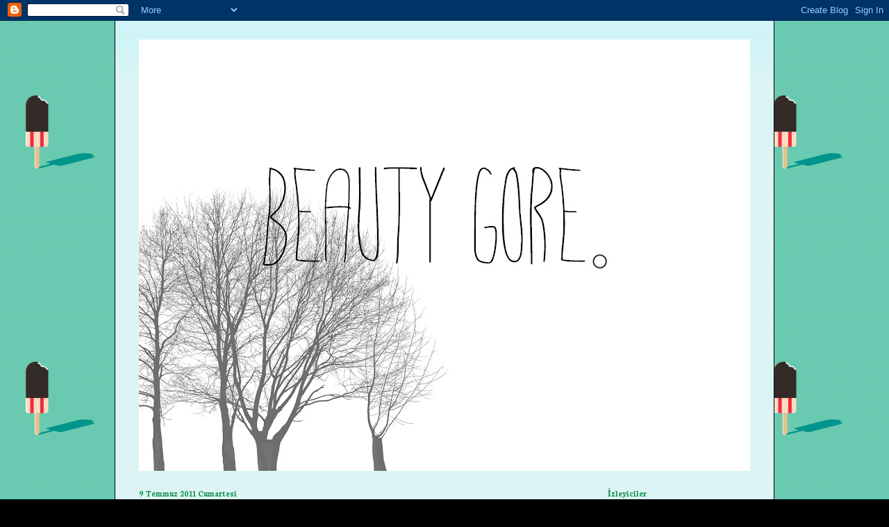

--- FILE ---
content_type: text/html; charset=UTF-8
request_url: http://beautygoretheladylicious.blogspot.com/2011/07/parfumler-kullandgm-ve-kullanms.html
body_size: 25216
content:
<!DOCTYPE html>
<html class='v2' dir='ltr' xmlns='http://www.w3.org/1999/xhtml' xmlns:b='http://www.google.com/2005/gml/b' xmlns:data='http://www.google.com/2005/gml/data' xmlns:expr='http://www.google.com/2005/gml/expr'>
<head>
<link href='https://www.blogger.com/static/v1/widgets/335934321-css_bundle_v2.css' rel='stylesheet' type='text/css'/>
<meta content='IE=EmulateIE7' http-equiv='X-UA-Compatible'/>
<meta content='width=1100' name='viewport'/>
<meta content='text/html; charset=UTF-8' http-equiv='Content-Type'/>
<meta content='blogger' name='generator'/>
<link href='http://beautygoretheladylicious.blogspot.com/favicon.ico' rel='icon' type='image/x-icon'/>
<link href='http://beautygoretheladylicious.blogspot.com/2011/07/parfumler-kullandgm-ve-kullanms.html' rel='canonical'/>
<link rel="alternate" type="application/atom+xml" title="Beauty Gore the Ladylicious - Atom" href="http://beautygoretheladylicious.blogspot.com/feeds/posts/default" />
<link rel="alternate" type="application/rss+xml" title="Beauty Gore the Ladylicious - RSS" href="http://beautygoretheladylicious.blogspot.com/feeds/posts/default?alt=rss" />
<link rel="service.post" type="application/atom+xml" title="Beauty Gore the Ladylicious - Atom" href="https://www.blogger.com/feeds/553299501418427897/posts/default" />

<link rel="alternate" type="application/atom+xml" title="Beauty Gore the Ladylicious - Atom" href="http://beautygoretheladylicious.blogspot.com/feeds/1616217077901298562/comments/default" />
<!--Can't find substitution for tag [blog.ieCssRetrofitLinks]-->
<link href='https://blogger.googleusercontent.com/img/b/R29vZ2xl/AVvXsEjJfDnMT2ilxZHP992Oq7GbucKxk2RwjYnLEDK3C1OaQjuKnef1F2qqAKL4KZgjHWyMgHCCXaBysXk_Em-qSqkcgfj0ZpEn1FfB2kchUXFf7LUrnv0tDy04F3zmJpMLPMaXgZ5nOQ6ULrzX/s320/IMG_1277.JPG' rel='image_src'/>
<meta content='http://beautygoretheladylicious.blogspot.com/2011/07/parfumler-kullandgm-ve-kullanms.html' property='og:url'/>
<meta content='Parfümler: Kullandığım ve Kullanmış Olduklarım' property='og:title'/>
<meta content='Kozmetik ürünlerinin incelemeleri, makyaj uygulamaları, bakım, güzellik, ve kadına dair her şey.' property='og:description'/>
<meta content='https://blogger.googleusercontent.com/img/b/R29vZ2xl/AVvXsEjJfDnMT2ilxZHP992Oq7GbucKxk2RwjYnLEDK3C1OaQjuKnef1F2qqAKL4KZgjHWyMgHCCXaBysXk_Em-qSqkcgfj0ZpEn1FfB2kchUXFf7LUrnv0tDy04F3zmJpMLPMaXgZ5nOQ6ULrzX/w1200-h630-p-k-no-nu/IMG_1277.JPG' property='og:image'/>
<title>Beauty Gore the Ladylicious: Parfümler: Kullandığım ve Kullanmış Olduklarım</title>
<style type='text/css'>@font-face{font-family:'Lobster';font-style:normal;font-weight:400;font-display:swap;src:url(//fonts.gstatic.com/s/lobster/v32/neILzCirqoswsqX9zo-mM4MwWJXNqA.woff2)format('woff2');unicode-range:U+0460-052F,U+1C80-1C8A,U+20B4,U+2DE0-2DFF,U+A640-A69F,U+FE2E-FE2F;}@font-face{font-family:'Lobster';font-style:normal;font-weight:400;font-display:swap;src:url(//fonts.gstatic.com/s/lobster/v32/neILzCirqoswsqX9zoamM4MwWJXNqA.woff2)format('woff2');unicode-range:U+0301,U+0400-045F,U+0490-0491,U+04B0-04B1,U+2116;}@font-face{font-family:'Lobster';font-style:normal;font-weight:400;font-display:swap;src:url(//fonts.gstatic.com/s/lobster/v32/neILzCirqoswsqX9zo2mM4MwWJXNqA.woff2)format('woff2');unicode-range:U+0102-0103,U+0110-0111,U+0128-0129,U+0168-0169,U+01A0-01A1,U+01AF-01B0,U+0300-0301,U+0303-0304,U+0308-0309,U+0323,U+0329,U+1EA0-1EF9,U+20AB;}@font-face{font-family:'Lobster';font-style:normal;font-weight:400;font-display:swap;src:url(//fonts.gstatic.com/s/lobster/v32/neILzCirqoswsqX9zoymM4MwWJXNqA.woff2)format('woff2');unicode-range:U+0100-02BA,U+02BD-02C5,U+02C7-02CC,U+02CE-02D7,U+02DD-02FF,U+0304,U+0308,U+0329,U+1D00-1DBF,U+1E00-1E9F,U+1EF2-1EFF,U+2020,U+20A0-20AB,U+20AD-20C0,U+2113,U+2C60-2C7F,U+A720-A7FF;}@font-face{font-family:'Lobster';font-style:normal;font-weight:400;font-display:swap;src:url(//fonts.gstatic.com/s/lobster/v32/neILzCirqoswsqX9zoKmM4MwWJU.woff2)format('woff2');unicode-range:U+0000-00FF,U+0131,U+0152-0153,U+02BB-02BC,U+02C6,U+02DA,U+02DC,U+0304,U+0308,U+0329,U+2000-206F,U+20AC,U+2122,U+2191,U+2193,U+2212,U+2215,U+FEFF,U+FFFD;}@font-face{font-family:'Neuton';font-style:normal;font-weight:400;font-display:swap;src:url(//fonts.gstatic.com/s/neuton/v24/UMBTrPtMoH62xUZCwYg6UCj1BoM5.woff2)format('woff2');unicode-range:U+0100-02BA,U+02BD-02C5,U+02C7-02CC,U+02CE-02D7,U+02DD-02FF,U+0304,U+0308,U+0329,U+1D00-1DBF,U+1E00-1E9F,U+1EF2-1EFF,U+2020,U+20A0-20AB,U+20AD-20C0,U+2113,U+2C60-2C7F,U+A720-A7FF;}@font-face{font-family:'Neuton';font-style:normal;font-weight:400;font-display:swap;src:url(//fonts.gstatic.com/s/neuton/v24/UMBTrPtMoH62xUZCz4g6UCj1Bg.woff2)format('woff2');unicode-range:U+0000-00FF,U+0131,U+0152-0153,U+02BB-02BC,U+02C6,U+02DA,U+02DC,U+0304,U+0308,U+0329,U+2000-206F,U+20AC,U+2122,U+2191,U+2193,U+2212,U+2215,U+FEFF,U+FFFD;}@font-face{font-family:'Neuton';font-style:normal;font-weight:700;font-display:swap;src:url(//fonts.gstatic.com/s/neuton/v24/UMBQrPtMoH62xUZKdK0vcwr4LLkw6C97.woff2)format('woff2');unicode-range:U+0100-02BA,U+02BD-02C5,U+02C7-02CC,U+02CE-02D7,U+02DD-02FF,U+0304,U+0308,U+0329,U+1D00-1DBF,U+1E00-1E9F,U+1EF2-1EFF,U+2020,U+20A0-20AB,U+20AD-20C0,U+2113,U+2C60-2C7F,U+A720-A7FF;}@font-face{font-family:'Neuton';font-style:normal;font-weight:700;font-display:swap;src:url(//fonts.gstatic.com/s/neuton/v24/UMBQrPtMoH62xUZKdK0vfQr4LLkw6A.woff2)format('woff2');unicode-range:U+0000-00FF,U+0131,U+0152-0153,U+02BB-02BC,U+02C6,U+02DA,U+02DC,U+0304,U+0308,U+0329,U+2000-206F,U+20AC,U+2122,U+2191,U+2193,U+2212,U+2215,U+FEFF,U+FFFD;}</style>
<style id='page-skin-1' type='text/css'><!--
/*
-----------------------------------------------
Blogger Template Style
Name:     Ethereal
Designer: Jason Morrow
URL:      jasonmorrow.etsy.com
----------------------------------------------- */
/* Variable definitions
====================
<Variable name="keycolor" description="Main Color" type="color" default="#000000"/>
<Group description="Body Text" selector="body">
<Variable name="body.font" description="Font" type="font"
default="normal normal 13px Arial, Tahoma, Helvetica, FreeSans, sans-serif"/>
<Variable name="body.text.color" description="Text Color" type="color" default="#666666"/>
</Group>
<Group description="Background" selector=".body-fauxcolumns-outer">
<Variable name="body.background.color" description="Outer Background" type="color" default="#fb5e53"/>
<Variable name="content.background.color" description="Main Background" type="color" default="#ffffff"/>
<Variable name="body.border.color" description="Border Color" type="color" default="#fb5e53"/>
</Group>
<Group description="Links" selector=".main-inner">
<Variable name="link.color" description="Link Color" type="color" default="#2198a6"/>
<Variable name="link.visited.color" description="Visited Color" type="color" default="#4d469c"/>
<Variable name="link.hover.color" description="Hover Color" type="color" default="#09a55f"/>
</Group>
<Group description="Blog Title" selector=".header h1">
<Variable name="header.font" description="Font" type="font"
default="normal normal 60px Times, 'Times New Roman', FreeSerif, serif"/>
<Variable name="header.text.color" description="Text Color" type="color" default="#ff8b8b"/>
</Group>
<Group description="Blog Description" selector=".header .description">
<Variable name="description.text.color" description="Description Color" type="color"
default="#666666"/>
</Group>
<Group description="Tabs Text" selector=".tabs-inner .widget li a">
<Variable name="tabs.font" description="Font" type="font"
default="normal normal 12px Arial, Tahoma, Helvetica, FreeSans, sans-serif"/>
<Variable name="tabs.selected.text.color" description="Selected Color" type="color" default="#ffffff"/>
<Variable name="tabs.text.color" description="Text Color" type="color" default="#006e49"/>
</Group>
<Group description="Tabs Background" selector=".tabs-outer .PageList">
<Variable name="tabs.selected.background.color" description="Selected Color" type="color" default="#ffa183"/>
<Variable name="tabs.background.color" description="Background Color" type="color" default="#ffdfc7"/>
<Variable name="tabs.border.bevel.color" description="Bevel Color" type="color" default="#fb5e53"/>
</Group>
<Group description="Post Title" selector="h3.post-title, h4, h3.post-title a">
<Variable name="post.title.font" description="Font" type="font"
default="normal normal 24px Times, Times New Roman, serif"/>
<Variable name="post.title.text.color" description="Text Color" type="color" default="#2198a6"/>
</Group>
<Group description="Gadget Title" selector="h2">
<Variable name="widget.title.font" description="Title Font" type="font"
default="normal bold 12px Arial, Tahoma, Helvetica, FreeSans, sans-serif"/>
<Variable name="widget.title.text.color" description="Text Color" type="color" default="#006e49"/>
<Variable name="widget.title.border.bevel.color" description="Bevel Color" type="color" default="#dbdbdb"/>
</Group>
<Group description="Accents" selector=".main-inner .widget">
<Variable name="widget.alternate.text.color" description="Alternate Color" type="color" default="#cccccc"/>
<Variable name="widget.border.bevel.color" description="Bevel Color" type="color" default="#dbdbdb"/>
</Group>
<Variable name="body.background" description="Body Background" type="background"
color="#000000" default="$(color) none repeat-x scroll top left"/>
<Variable name="body.background.gradient" description="Body Gradient Cap" type="url"
default="none"/>
<Variable name="body.background.imageBorder" description="Body Image Border" type="url"
default="none"/>
<Variable name="body.background.imageBorder.position.left" description="Body Image Border Left" type="length"
default="0"/>
<Variable name="body.background.imageBorder.position.right" description="Body Image Border Right" type="length"
default="0"/>
<Variable name="header.background.gradient" description="Header Background Gradient" type="url" default="none"/>
<Variable name="content.background.gradient" description="Content Gradient" type="url" default="none"/>
<Variable name="link.decoration" description="Link Decoration" type="string" default="none"/>
<Variable name="link.visited.decoration" description="Link Visited Decoration" type="string" default="none"/>
<Variable name="link.hover.decoration" description="Link Hover Decoration" type="string" default="underline"/>
<Variable name="widget.padding.top" description="Widget Padding Top" type="length" default="15px"/>
<Variable name="date.space" description="Date Space" type="length" default="15px"/>
<Variable name="post.first.padding.top" description="First Post Padding Top" type="length" default="0"/>
<Variable name="mobile.background.overlay" description="Mobile Background Overlay" type="string" default=""/>
<Variable name="mobile.background.size" description="Mobile Background Size" type="string" default="auto"/>
<Variable name="startSide" description="Side where text starts in blog language" type="automatic" default="left"/>
<Variable name="endSide" description="Side where text ends in blog language" type="automatic" default="right"/>
*/
/* Content
----------------------------------------------- */
body {
font: normal normal 14px Neuton;
color: #006e49;
background: #000000 url(http://3.bp.blogspot.com/-0XDsyEFu-1s/VopKaHrmpDI/AAAAAAAALS4/kEnu2D79CeU/s0-r/icescream-620x387.png) repeat scroll top left;
}
html body .content-outer {
min-width: 0;
max-width: 100%;
width: 100%;
}
a:link {
text-decoration: none;
color: #09a55f;
}
a:visited {
text-decoration: none;
color: #f8c0f2;
}
a:hover {
text-decoration: underline;
color: #048846;
}
.main-inner {
padding-top: 15px;
}
.body-fauxcolumn-outer {
background: transparent none repeat-x scroll top center;
}
.content-fauxcolumns .fauxcolumn-inner {
background: #ddf4f4 url(http://www.blogblog.com/1kt/ethereal/bird-2toned-blue-fade.png) repeat-x scroll top left;
border-left: 1px solid #000000;
border-right: 1px solid #000000;
}
/* Flexible Background
----------------------------------------------- */
.content-fauxcolumn-outer .fauxborder-left {
width: 100%;
padding-left: 300px;
margin-left: -300px;
background-color: transparent;
background-image: none;
background-repeat: no-repeat;
background-position: left top;
}
.content-fauxcolumn-outer .fauxborder-right {
margin-right: -299px;
width: 299px;
background-color: transparent;
background-image: none;
background-repeat: no-repeat;
background-position: right top;
}
/* Columns
----------------------------------------------- */
.content-inner {
padding: 0;
}
/* Header
----------------------------------------------- */
.header-inner {
padding: 27px 0 3px;
}
.header-inner .section {
margin: 0 35px;
}
.Header h1 {
font: normal bold 60px Times, 'Times New Roman', FreeSerif, serif;
color: #09a55f;
}
.Header h1 a {
color: #09a55f;
}
.Header .description {
font-size: 115%;
color: #09a55f;
}
.header-inner .Header .titlewrapper,
.header-inner .Header .descriptionwrapper {
padding-left: 0;
padding-right: 0;
margin-bottom: 0;
}
/* Tabs
----------------------------------------------- */
.tabs-outer {
position: relative;
background: transparent;
}
.tabs-cap-top, .tabs-cap-bottom {
position: absolute;
width: 100%;
}
.tabs-cap-bottom {
bottom: 0;
}
.tabs-inner {
padding: 0;
}
.tabs-inner .section {
margin: 0 35px;
}
*+html body .tabs-inner .widget li {
padding: 1px;
}
.PageList {
border-bottom: 1px solid #000000;
}
.tabs-inner .widget li.selected a,
.tabs-inner .widget li a:hover {
position: relative;
-moz-border-radius-topleft: 5px;
-moz-border-radius-topright: 5px;
-webkit-border-top-left-radius: 5px;
-webkit-border-top-right-radius: 5px;
-goog-ms-border-top-left-radius: 5px;
-goog-ms-border-top-right-radius: 5px;
border-top-left-radius: 5px;
border-top-right-radius: 5px;
background: #000000 none ;
color: #4affc2;
}
.tabs-inner .widget li a {
display: inline-block;
margin: 0;
margin-right: 1px;
padding: .65em 1.5em;
font: normal normal 12px Arial, Tahoma, Helvetica, FreeSans, sans-serif;
color: #4affc2;
background-color: #000000;
-moz-border-radius-topleft: 5px;
-moz-border-radius-topright: 5px;
-webkit-border-top-left-radius: 5px;
-webkit-border-top-right-radius: 5px;
-goog-ms-border-top-left-radius: 5px;
-goog-ms-border-top-right-radius: 5px;
border-top-left-radius: 5px;
border-top-right-radius: 5px;
}
/* Headings
----------------------------------------------- */
h2 {
font: normal bold 12px Neuton;
color: #048846;
}
/* Widgets
----------------------------------------------- */
.main-inner .column-left-inner {
padding: 0 0 0 20px;
}
.main-inner .column-left-inner .section {
margin-right: 0;
}
.main-inner .column-right-inner {
padding: 0 20px 0 0;
}
.main-inner .column-right-inner .section {
margin-left: 0;
}
.main-inner .section {
padding: 0;
}
.main-inner .widget {
padding: 0 0 15px;
margin: 20px 0;
border-bottom: 1px solid #dbdbdb;
}
.main-inner .widget h2 {
margin: 0;
padding: .6em 0 .5em;
}
.footer-inner .widget h2 {
padding: 0 0 .4em;
}
.main-inner .widget h2 + div, .footer-inner .widget h2 + div {
padding-top: 15px;
}
.main-inner .widget .widget-content {
margin: 0;
padding: 15px 0 0;
}
.main-inner .widget ul, .main-inner .widget #ArchiveList ul.flat {
margin: -15px -15px -15px;
padding: 0;
list-style: none;
}
.main-inner .sidebar .widget h2 {
border-bottom: 1px solid #dbdbdb;
}
.main-inner .widget #ArchiveList {
margin: -15px 0 0;
}
.main-inner .widget ul li, .main-inner .widget #ArchiveList ul.flat li {
padding: .5em 15px;
text-indent: 0;
}
.main-inner .widget #ArchiveList ul li {
padding-top: .25em;
padding-bottom: .25em;
}
.main-inner .widget ul li:first-child, .main-inner .widget #ArchiveList ul.flat li:first-child {
border-top: none;
}
.main-inner .widget ul li:last-child, .main-inner .widget #ArchiveList ul.flat li:last-child {
border-bottom: none;
}
.main-inner .widget .post-body ul {
padding: 0 2.5em;
margin: .5em 0;
list-style: disc;
}
.main-inner .widget .post-body ul li {
padding: 0.25em 0;
margin-bottom: .25em;
color: #006e49;
border: none;
}
.footer-inner .widget ul {
padding: 0;
list-style: none;
}
.widget .zippy {
color: #dbdbdb;
}
/* Posts
----------------------------------------------- */
.main.section {
margin: 0 20px;
}
body .main-inner .Blog {
padding: 0;
background-color: transparent;
border: none;
}
.main-inner .widget h2.date-header {
border-bottom: 1px solid #dbdbdb;
}
.date-outer {
position: relative;
margin: 15px 0 20px;
}
.date-outer:first-child {
margin-top: 0;
}
.date-posts {
clear: both;
}
.post-outer, .inline-ad {
border-bottom: 1px solid #dbdbdb;
padding: 30px 0;
}
.post-outer {
padding-bottom: 10px;
}
.post-outer:first-child {
padding-top: 0;
border-top: none;
}
.post-outer:last-child, .inline-ad:last-child {
border-bottom: none;
}
.post-body img {
padding: 8px;
}
h3.post-title, h4 {
font: normal normal 24px Lobster;
color: #048846;
}
h3.post-title a {
font: normal normal 24px Lobster;
color: #048846;
text-decoration: none;
}
h3.post-title a:hover {
color: #048846;
text-decoration: underline;
}
.post-header {
margin: 0 0 1.5em;
}
.post-body {
line-height: 1.4;
}
.post-footer {
margin: 1.5em 0 0;
}
#blog-pager {
padding: 15px;
}
.blog-feeds, .post-feeds {
margin: 1em 0;
text-align: center;
}
.post-outer .comments {
margin-top: 2em;
}
/* Comments
----------------------------------------------- */
.comments .comments-content .icon.blog-author {
background-repeat: no-repeat;
background-image: url([data-uri]);
}
.comments .comments-content .loadmore a {
background: #ddf4f4 url(http://www.blogblog.com/1kt/ethereal/bird-2toned-blue-fade.png) repeat-x scroll top left;
}
.comments .comments-content .loadmore a {
border-top: 1px solid #dbdbdb;
border-bottom: 1px solid #dbdbdb;
}
.comments .comment-thread.inline-thread {
background: #ddf4f4 url(http://www.blogblog.com/1kt/ethereal/bird-2toned-blue-fade.png) repeat-x scroll top left;
}
.comments .continue {
border-top: 2px solid #dbdbdb;
}
/* Footer
----------------------------------------------- */
.footer-inner {
padding: 30px 0;
overflow: hidden;
}
/* Mobile
----------------------------------------------- */
body.mobile  {
padding: 0 10px;
background-size: auto
}
.mobile .body-fauxcolumn-outer {
background: ;
}
.mobile .content-fauxcolumns .fauxcolumn-inner {
opacity: 0.75;
}
.mobile .content-fauxcolumn-outer .fauxborder-right {
margin-right: 0;
}
.mobile-link-button {
background-color: #000000;
}
.mobile-link-button a:link, .mobile-link-button a:visited {
color: #4affc2;
}
.mobile-index-contents {
color: #444444;
}
.mobile .body-fauxcolumn-outer {
background-size: 100% auto;
}
.mobile .mobile-date-outer {
border-bottom: transparent;
}
.mobile .PageList {
border-bottom: none;
}
.mobile .tabs-inner .section {
margin: 0;
}
.mobile .tabs-inner .PageList .widget-content {
background: #000000 none;
color: #4affc2;
}
.mobile .tabs-inner .PageList .widget-content .pagelist-arrow {
border-left: 1px solid #4affc2;
}
.mobile .footer-inner {
overflow: visible;
}
body.mobile .AdSense {
margin: 0 -10px;
}

--></style>
<style id='template-skin-1' type='text/css'><!--
body {
min-width: 950px;
}
.content-outer, .content-fauxcolumn-outer, .region-inner {
min-width: 950px;
max-width: 950px;
_width: 950px;
}
.main-inner .columns {
padding-left: 0px;
padding-right: 240px;
}
.main-inner .fauxcolumn-center-outer {
left: 0px;
right: 240px;
/* IE6 does not respect left and right together */
_width: expression(this.parentNode.offsetWidth -
parseInt("0px") -
parseInt("240px") + 'px');
}
.main-inner .fauxcolumn-left-outer {
width: 0px;
}
.main-inner .fauxcolumn-right-outer {
width: 240px;
}
.main-inner .column-left-outer {
width: 0px;
right: 100%;
margin-left: -0px;
}
.main-inner .column-right-outer {
width: 240px;
margin-right: -240px;
}
#layout {
min-width: 0;
}
#layout .content-outer {
min-width: 0;
width: 800px;
}
#layout .region-inner {
min-width: 0;
width: auto;
}
--></style>
<link href='https://www.blogger.com/dyn-css/authorization.css?targetBlogID=553299501418427897&amp;zx=eef5ee0f-e7d3-41a6-96ba-007895640f23' media='none' onload='if(media!=&#39;all&#39;)media=&#39;all&#39;' rel='stylesheet'/><noscript><link href='https://www.blogger.com/dyn-css/authorization.css?targetBlogID=553299501418427897&amp;zx=eef5ee0f-e7d3-41a6-96ba-007895640f23' rel='stylesheet'/></noscript>
<meta name='google-adsense-platform-account' content='ca-host-pub-1556223355139109'/>
<meta name='google-adsense-platform-domain' content='blogspot.com'/>

<!-- data-ad-client=ca-pub-5995138720426739 -->

</head>
<body class='loading'>
<div class='navbar section' id='navbar'><div class='widget Navbar' data-version='1' id='Navbar1'><script type="text/javascript">
    function setAttributeOnload(object, attribute, val) {
      if(window.addEventListener) {
        window.addEventListener('load',
          function(){ object[attribute] = val; }, false);
      } else {
        window.attachEvent('onload', function(){ object[attribute] = val; });
      }
    }
  </script>
<div id="navbar-iframe-container"></div>
<script type="text/javascript" src="https://apis.google.com/js/platform.js"></script>
<script type="text/javascript">
      gapi.load("gapi.iframes:gapi.iframes.style.bubble", function() {
        if (gapi.iframes && gapi.iframes.getContext) {
          gapi.iframes.getContext().openChild({
              url: 'https://www.blogger.com/navbar/553299501418427897?po\x3d1616217077901298562\x26origin\x3dhttp://beautygoretheladylicious.blogspot.com',
              where: document.getElementById("navbar-iframe-container"),
              id: "navbar-iframe"
          });
        }
      });
    </script><script type="text/javascript">
(function() {
var script = document.createElement('script');
script.type = 'text/javascript';
script.src = '//pagead2.googlesyndication.com/pagead/js/google_top_exp.js';
var head = document.getElementsByTagName('head')[0];
if (head) {
head.appendChild(script);
}})();
</script>
</div></div>
<div class='body-fauxcolumns'>
<div class='fauxcolumn-outer body-fauxcolumn-outer'>
<div class='cap-top'>
<div class='cap-left'></div>
<div class='cap-right'></div>
</div>
<div class='fauxborder-left'>
<div class='fauxborder-right'></div>
<div class='fauxcolumn-inner'>
</div>
</div>
<div class='cap-bottom'>
<div class='cap-left'></div>
<div class='cap-right'></div>
</div>
</div>
</div>
<div class='content'>
<div class='content-fauxcolumns'>
<div class='fauxcolumn-outer content-fauxcolumn-outer'>
<div class='cap-top'>
<div class='cap-left'></div>
<div class='cap-right'></div>
</div>
<div class='fauxborder-left'>
<div class='fauxborder-right'></div>
<div class='fauxcolumn-inner'>
</div>
</div>
<div class='cap-bottom'>
<div class='cap-left'></div>
<div class='cap-right'></div>
</div>
</div>
</div>
<div class='content-outer'>
<div class='content-cap-top cap-top'>
<div class='cap-left'></div>
<div class='cap-right'></div>
</div>
<div class='fauxborder-left content-fauxborder-left'>
<div class='fauxborder-right content-fauxborder-right'></div>
<div class='content-inner'>
<header>
<div class='header-outer'>
<div class='header-cap-top cap-top'>
<div class='cap-left'></div>
<div class='cap-right'></div>
</div>
<div class='fauxborder-left header-fauxborder-left'>
<div class='fauxborder-right header-fauxborder-right'></div>
<div class='region-inner header-inner'>
<div class='header section' id='header'><div class='widget Header' data-version='1' id='Header1'>
<div id='header-inner'>
<a href='http://beautygoretheladylicious.blogspot.com/' style='display: block'>
<img alt='Beauty Gore the Ladylicious' height='622px; ' id='Header1_headerimg' src='https://blogger.googleusercontent.com/img/b/R29vZ2xl/AVvXsEif1NXU8nipnqnUQK_gewgFmJTCOu5U6hmTgd6cEAo2MmRDkqPioN6rONMpEF92SfgItOCnaI60zAPamy0ol_WHk7bBB3XEzyVj2KrkDMQFB_PGuHMi67p_8vAC7-qQlve82c4eQir6P-8/s880-r/hedor.jpg' style='display: block' width='880px; '/>
</a>
</div>
</div></div>
</div>
</div>
<div class='header-cap-bottom cap-bottom'>
<div class='cap-left'></div>
<div class='cap-right'></div>
</div>
</div>
</header>
<div class='tabs-outer'>
<div class='tabs-cap-top cap-top'>
<div class='cap-left'></div>
<div class='cap-right'></div>
</div>
<div class='fauxborder-left tabs-fauxborder-left'>
<div class='fauxborder-right tabs-fauxborder-right'></div>
<div class='region-inner tabs-inner'>
<div class='tabs no-items section' id='crosscol'></div>
<div class='tabs no-items section' id='crosscol-overflow'></div>
</div>
</div>
<div class='tabs-cap-bottom cap-bottom'>
<div class='cap-left'></div>
<div class='cap-right'></div>
</div>
</div>
<div class='main-outer'>
<div class='main-cap-top cap-top'>
<div class='cap-left'></div>
<div class='cap-right'></div>
</div>
<div class='fauxborder-left main-fauxborder-left'>
<div class='fauxborder-right main-fauxborder-right'></div>
<div class='region-inner main-inner'>
<div class='columns fauxcolumns'>
<div class='fauxcolumn-outer fauxcolumn-center-outer'>
<div class='cap-top'>
<div class='cap-left'></div>
<div class='cap-right'></div>
</div>
<div class='fauxborder-left'>
<div class='fauxborder-right'></div>
<div class='fauxcolumn-inner'>
</div>
</div>
<div class='cap-bottom'>
<div class='cap-left'></div>
<div class='cap-right'></div>
</div>
</div>
<div class='fauxcolumn-outer fauxcolumn-left-outer'>
<div class='cap-top'>
<div class='cap-left'></div>
<div class='cap-right'></div>
</div>
<div class='fauxborder-left'>
<div class='fauxborder-right'></div>
<div class='fauxcolumn-inner'>
</div>
</div>
<div class='cap-bottom'>
<div class='cap-left'></div>
<div class='cap-right'></div>
</div>
</div>
<div class='fauxcolumn-outer fauxcolumn-right-outer'>
<div class='cap-top'>
<div class='cap-left'></div>
<div class='cap-right'></div>
</div>
<div class='fauxborder-left'>
<div class='fauxborder-right'></div>
<div class='fauxcolumn-inner'>
</div>
</div>
<div class='cap-bottom'>
<div class='cap-left'></div>
<div class='cap-right'></div>
</div>
</div>
<!-- corrects IE6 width calculation -->
<div class='columns-inner'>
<div class='column-center-outer'>
<div class='column-center-inner'>
<div class='main section' id='main'><div class='widget Blog' data-version='1' id='Blog1'>
<div class='blog-posts hfeed'>
<!--Can't find substitution for tag [defaultAdStart]-->

          <div class="date-outer">
        
<h2 class='date-header'><span>9 Temmuz 2011 Cumartesi</span></h2>

          <div class="date-posts">
        
<div class='post-outer'>
<div class='post hentry' itemprop='blogPost' itemscope='itemscope' itemtype='http://schema.org/BlogPosting'>
<meta content='https://blogger.googleusercontent.com/img/b/R29vZ2xl/AVvXsEjJfDnMT2ilxZHP992Oq7GbucKxk2RwjYnLEDK3C1OaQjuKnef1F2qqAKL4KZgjHWyMgHCCXaBysXk_Em-qSqkcgfj0ZpEn1FfB2kchUXFf7LUrnv0tDy04F3zmJpMLPMaXgZ5nOQ6ULrzX/s320/IMG_1277.JPG' itemprop='image_url'/>
<meta content='553299501418427897' itemprop='blogId'/>
<meta content='1616217077901298562' itemprop='postId'/>
<a name='1616217077901298562'></a>
<h3 class='post-title entry-title' itemprop='name'>
Parfümler: Kullandığım ve Kullanmış Olduklarım
</h3>
<div class='post-header'>
<div class='post-header-line-1'></div>
</div>
<div class='post-body entry-content' id='post-body-1616217077901298562' itemprop='description articleBody'>
Şöyle bir gerçek var ki, bende eskiden beridir bir "orjinal" takıntısıdır gidiyor. Özellikle konu makyaj malzemeleri ve parfümler olunca asla orjinal olmayan bir şey almıyorum. Ha çanta manta derseniz tonlarca çakma çanta almışlığım vardır, ama kozmetik asla. O yüzden, bu yazı, biraz "pricey" olacak. İlk olarak şuan kullandığım parfümle ilgili mevzuları anlatıp daha önce kullandığım ve gayet hoşnut olduklarıma geçeceğim. En son da, elimdeki bitince almayı düşündüğüm parfümle bitirmeyi düşünüyorum ve bu kadar resmiyetin sonuna bir "arz ederim" falan gerek sanırım. Here we go.<br />
Nisan ayında aldığım ve şuan kullanmakta olduğum parfüm Jimmy Choo. Jimmy Choo bir kıyafet markası olarak asla ulaşamayacağımız, asla paramızın yetmeyeceği yerde nasıl duruyorsa bu parfüm de öyle bir yerdeydi ilk gördüğümde. Aldığımda da öyleydi gerçi, pek bir şey farketmedi. Tunalı Sephora'ya Şubat'ın ilk haftalarından birinde girdiğimde muhteşem bir koku vardı bir kısımda ve ne olduğu sordum. Bu parfümü gösterdiler ve ben J.C. olduğunu bilmeden öylesine sıktım, pahalı bir şey değil herhalde ki ulu orta yere koymuşlar diye düşünürken kokusunu almaya yeni yeni başlamıştım. Bildiğiniz büyülendim, şok içindeydim ve "Bu parfüm benim olacak nihah" diye standa gittim. Fiyatı görmemle havamın sönmesi aynı saniyelere tekabül ediyor. Daha sonra 2 ay mali durumu sıkıştırdım ve acımasızca 310 lira verip 100 ml.'lik olanı aldım. Son zamanlarda büyük meblalarda para verip tek bir kere pişman olmadığım bir şey varsa bu Jimmy Choo parfümdür. Hayatımda benzer bir kokuya rastlamadım ki parfüm skalam oldukça geniştir.<br />
<div class="separator" style="clear: both; text-align: center;"><a href="https://blogger.googleusercontent.com/img/b/R29vZ2xl/AVvXsEjJfDnMT2ilxZHP992Oq7GbucKxk2RwjYnLEDK3C1OaQjuKnef1F2qqAKL4KZgjHWyMgHCCXaBysXk_Em-qSqkcgfj0ZpEn1FfB2kchUXFf7LUrnv0tDy04F3zmJpMLPMaXgZ5nOQ6ULrzX/s1600/IMG_1277.JPG" imageanchor="1" style="margin-left: 1em; margin-right: 1em;"><img border="0" height="320" src="https://blogger.googleusercontent.com/img/b/R29vZ2xl/AVvXsEjJfDnMT2ilxZHP992Oq7GbucKxk2RwjYnLEDK3C1OaQjuKnef1F2qqAKL4KZgjHWyMgHCCXaBysXk_Em-qSqkcgfj0ZpEn1FfB2kchUXFf7LUrnv0tDy04F3zmJpMLPMaXgZ5nOQ6ULrzX/s320/IMG_1277.JPG" width="213" /></a></div><br />
Jimmy Choo'yu korka korka bitmesin diye kullandığım için daha yarısında bile değilim. Bu yüzden, senelerdir kullandığım tüm parfümler içerisinden en sevdiklerimi seçtim ve şöyle yapacağım, pahalıdan daha normal fiyatlıya doğru gideceğim ve yanlarına da fiyatlarını yazacağım çünkü fiyat yüzünden almayı düşünmezseniz boşuna tek tek okumakla uğraşmazsınız haklarındaki yazıları. <br />
<div class="separator" style="clear: both; text-align: center;"><a href="https://blogger.googleusercontent.com/img/b/R29vZ2xl/AVvXsEgJEmIIspJfdwq8m90PDt0YECJp2yHII4cx1GTqKd4PEGkRBTNpjxY0gzEqPMFTXpm9_2gh-CV5P8sJUuz1gD8sGWRyeM_ICjZRtKJZARbXYapO2sOVlK6BScvA6Yjwlw0VlBTMxi5hG2EN/s1600/gucci-rush-2-eau-de-toilette-edt-50-ml-bayan-parfum.jpg" imageanchor="1" style="margin-left: 1em; margin-right: 1em;"><img border="0" height="278" src="https://blogger.googleusercontent.com/img/b/R29vZ2xl/AVvXsEgJEmIIspJfdwq8m90PDt0YECJp2yHII4cx1GTqKd4PEGkRBTNpjxY0gzEqPMFTXpm9_2gh-CV5P8sJUuz1gD8sGWRyeM_ICjZRtKJZARbXYapO2sOVlK6BScvA6Yjwlw0VlBTMxi5hG2EN/s320/gucci-rush-2-eau-de-toilette-edt-50-ml-bayan-parfum.jpg" width="320" /></a></div><br />
Gucci Rush 2-188 TL<br />
Bu parfüm...Ah bu parfüm. İlk aldığım şişesinin fiyatı o günün şartlarında inanılmazdı ve babama yalvar yakar aldırmıştım. Satılan yerlere girip gizli gizli sıkardım tüm üstüme. Ben bu parfüme bağımlıyım sanırım. Şaka değil. Gucci Rush 1 ne kadar ağır ve orta yaşa hitap eden bir ürünse 2'si de o kadar enerjik ve genç. Ayrıca, paketi ve dikdörtgen hali de muh-te-şem. Pembeliğini söylemeye gerek var mı?<br />
<div class="separator" style="clear: both; text-align: center;"><a href="https://blogger.googleusercontent.com/img/b/R29vZ2xl/AVvXsEiun6WuHtX_0IO8QYztPW3VEKo_oYLyRm9rfNW38BsMek_yQIlUIgb_ZJklDfcC9IRUQkfuIfZGviLFqduvP_mWToWkFC1mohI5ecbJgY1RLdzu4aSujpftif1yvaQQy4ESlMIqFoqhRzFs/s1600/P116490_LARGE.jpg" imageanchor="1" style="margin-left: 1em; margin-right: 1em;"><img border="0" height="320" src="https://blogger.googleusercontent.com/img/b/R29vZ2xl/AVvXsEiun6WuHtX_0IO8QYztPW3VEKo_oYLyRm9rfNW38BsMek_yQIlUIgb_ZJklDfcC9IRUQkfuIfZGviLFqduvP_mWToWkFC1mohI5ecbJgY1RLdzu4aSujpftif1yvaQQy4ESlMIqFoqhRzFs/s320/P116490_LARGE.jpg" width="320" /></a></div><br />
Chanel Coco Mademoiselle-172 TL<br />
Chanel'in imza niteliğindeki bu parfümünü almadan önce çok düşünmüştüm çünkü çok ağır olduğu ve içindeki alt tonların bazı ucuz parfüm tonlarına sadece bazı tenlerde dönüşebileceğini duymuştum. Buna rağmen kült bir parfüm olmasına güvenerek aldım ve inanılmaz memnun kaldım. Garip bir asilliği var parfümün, ama ağır olduğu gerçeği su götürmez.<br />
<div class="separator" style="clear: both; text-align: center;"><a href="https://blogger.googleusercontent.com/img/b/R29vZ2xl/AVvXsEh1EvkH9IQlPyW3_L5stQp7HLsdhcf2G6WVrBu6OyLeEKQyTkXnpJEdYsqdlkaXa8xnj6QLVVfWwmXQmnRSb5NW47AW49NAx__nQO5LTyBJ1G4_re6orAGU34zkKaT6g0QNUl7YS9e4Vh6L/s1600/TE-G37325_b.jpg" imageanchor="1" style="margin-left: 1em; margin-right: 1em;"><img border="0" src="https://blogger.googleusercontent.com/img/b/R29vZ2xl/AVvXsEh1EvkH9IQlPyW3_L5stQp7HLsdhcf2G6WVrBu6OyLeEKQyTkXnpJEdYsqdlkaXa8xnj6QLVVfWwmXQmnRSb5NW47AW49NAx__nQO5LTyBJ1G4_re6orAGU34zkKaT6g0QNUl7YS9e4Vh6L/s1600/TE-G37325_b.jpg" /></a></div><br />
Givenchy Ange ou Demon Femme-169 TL<br />
Hayatımda kullandığım en kalıcı parfümler listesinin ilk 3'ünde çok rahat olabilecek bir parfüm. Kokusu Jimmy Choo gibi hiç bir şeye benzemeyen cinsten ve asla bir dupe'unu bulamazsınız. İddialıyım evet ama durum bu, ne fiyat olarak buna tekabül edenler arasında ne de daha üstlerinde bu kokuyu bulamazsınız. İnanılmaz güzel ve normal şartlarda benim alt tonlarım olamayacak olan kokular muhteşem bir zemin hazırlamış. Her kuruşuna değer.<br />
<div class="separator" style="clear: both; text-align: center;"><a href="https://blogger.googleusercontent.com/img/b/R29vZ2xl/AVvXsEja5a_qv279e9r74U_mbSF7VOWd-3F67k_sXtz0MtkJDnLIpEzT4qwIQzWqCyEduDLed0KrdhmOMNiRDkH9aRVAadOHs-Y9xV-HpRCF3SJUYg2TBnWQjqKgbOXtBsWeTQbKIY9E4t8pA5Tf/s1600/Versace-Crystal-Noir-Everything-Beautiful.jpg" imageanchor="1" style="margin-left: 1em; margin-right: 1em;"><img border="0" height="320" src="https://blogger.googleusercontent.com/img/b/R29vZ2xl/AVvXsEja5a_qv279e9r74U_mbSF7VOWd-3F67k_sXtz0MtkJDnLIpEzT4qwIQzWqCyEduDLed0KrdhmOMNiRDkH9aRVAadOHs-Y9xV-HpRCF3SJUYg2TBnWQjqKgbOXtBsWeTQbKIY9E4t8pA5Tf/s320/Versace-Crystal-Noir-Everything-Beautiful.jpg" width="255" /></a></div><br />
Versace Crystal Noir- 152 TL<br />
Ben baharatlı kokuları sevmiyorum. Ve bu cümle bana ait olan eski bir cümle olarak tarihin tozlu sayfalarında yer alıyor. Versace yapacağını tabi ki yapmış ve baharatlı alt tonlu, çiçek main tonlu muhteşem bir parfüm yaratmış. Tek dezavantajı tamamen bir kış parfümü olması, yaz için nedense değişik bir melankolisi var yaza hitap etmeyen. Tanrım, kış gelsin ve Versace'lerimizi tekrar stoklayalım!<br />
<div class="separator" style="clear: both; text-align: center;"><a href="https://blogger.googleusercontent.com/img/b/R29vZ2xl/AVvXsEjuyg9ljl0kvDkM1Zmzkt3deSUEFL-4XWwjI3WABVAuyIHhxZwQIf9jjbapKw-LRUB0LT6hXMtKzilPuFJvC_otdR3qE0oIteEKe6LRRL22ulg3XmltERlprExCuPnNOV0xHShQETBjkkTm/s1600/bvlgari-omnia-crystalline-edt-65-ml-mb13358_38d85e074634b6348a40eecc33d9e426_r1.jpg" imageanchor="1" style="margin-left: 1em; margin-right: 1em;"><img border="0" height="320" src="https://blogger.googleusercontent.com/img/b/R29vZ2xl/AVvXsEjuyg9ljl0kvDkM1Zmzkt3deSUEFL-4XWwjI3WABVAuyIHhxZwQIf9jjbapKw-LRUB0LT6hXMtKzilPuFJvC_otdR3qE0oIteEKe6LRRL22ulg3XmltERlprExCuPnNOV0xHShQETBjkkTm/s320/bvlgari-omnia-crystalline-edt-65-ml-mb13358_38d85e074634b6348a40eecc33d9e426_r1.jpg" width="320" /></a></div><br />
Blvgari Omnia Crystalline-136 TL<br />
<br />
Bvlgari eskiden durmaksızın ve fail olmaksızın iyi parfümler çıkaran dev bir markayken, şu aralar arada bir kaç fail'ı olan dev bir marka olarak hayatına devam ediyor. Bvlgari bu arada, hep daha ağır parfümler yapmıştır aynı çizgideki rakiplerine oranla. Bu yüzden, ben bu parfümü o ağırların en hafifi, en kullanılabiliri olarak görüp "en" listeme koyuyorum, çok çok çok iyi bir kokusu ve kalıcılığı var.<br />
<br />
<div class="separator" style="clear: both; text-align: center;"><a href="https://blogger.googleusercontent.com/img/b/R29vZ2xl/AVvXsEjJJ45aMqaWbIvdUg5RKCSt4cSzglxP2asCAxoqZz6dRMIW_AwQS-laqp9GITCwF-NhezbYyPnQXFjazs4gho77W-R-ta9x8fuK5bA89S6gsmvpRpNjM4-IG5opZRzNNEZfwcNWH75v7Cp0/s1600/dolce+gabbana+light+blue.jpg" imageanchor="1" style="margin-left: 1em; margin-right: 1em;"><img border="0" height="320" src="https://blogger.googleusercontent.com/img/b/R29vZ2xl/AVvXsEjJJ45aMqaWbIvdUg5RKCSt4cSzglxP2asCAxoqZz6dRMIW_AwQS-laqp9GITCwF-NhezbYyPnQXFjazs4gho77W-R-ta9x8fuK5bA89S6gsmvpRpNjM4-IG5opZRzNNEZfwcNWH75v7Cp0/s320/dolce+gabbana+light+blue.jpg" width="248" /></a></div><br />
Dolce&amp;Gabbana&nbsp; Light Blue-132 TL<br />
Daha on küsürlü yaşlarımda kullanmıştım ilk ve o yaşa hitabıyla şuanki 20'li yaşıma hitabında hiç bir değişiklik yok. Bir parfüm bu kadar mı her yaşa ve tene gidebilir? DG yaparsa evet, saçma bir soru oldu. Sonsuza kadar bir parfüm kullanmam gerekirse, bunu kullanabilirim. Tanım için tek kelime: "Fresh".<br />
<br />
Şimdi de bir sonraki 2 parfüm olacağını düşündüklerim:<br />
<div class="separator" style="clear: both; text-align: center;"><a href="https://blogger.googleusercontent.com/img/b/R29vZ2xl/AVvXsEhBxVN671on5sR08yByDloXWinm5hN-u0KDgXyloujHiurXQIkYxjqrfYDr4rBb92CqUUeihhvgG-nHDwhHvV8e8X9FeLBPi6Y8LxPaUH7kGfGhRBw3436QZlb4EXdfjRI5ybjNzcEKtI68/s1600/Daisy-Marc-Jacobs.jpg" imageanchor="1" style="margin-left: 1em; margin-right: 1em;"><img border="0" height="320" src="https://blogger.googleusercontent.com/img/b/R29vZ2xl/AVvXsEhBxVN671on5sR08yByDloXWinm5hN-u0KDgXyloujHiurXQIkYxjqrfYDr4rBb92CqUUeihhvgG-nHDwhHvV8e8X9FeLBPi6Y8LxPaUH7kGfGhRBw3436QZlb4EXdfjRI5ybjNzcEKtI68/s320/Daisy-Marc-Jacobs.jpg" width="320" /></a></div><br />
Marc Jacobs Daisy-164 TL<br />
<div class="separator" style="clear: both; text-align: center;"><a href="https://blogger.googleusercontent.com/img/b/R29vZ2xl/AVvXsEjXwOO5dWGF4uvFP8bjc5vc-RfWfYcviITYFsaZVAlU18W61Rr-LrwH2of-EUxRnmPa9fe5c5Bp16yMrm0U1V5OG50ZQYc9Y1LjTtOhn8bCXMleBQW5hlpoKE1Z43QY7xFEhKlTST9ajmjA/s1600/MM-19505_b.jpg" imageanchor="1" style="margin-left: 1em; margin-right: 1em;"><img border="0" src="https://blogger.googleusercontent.com/img/b/R29vZ2xl/AVvXsEjXwOO5dWGF4uvFP8bjc5vc-RfWfYcviITYFsaZVAlU18W61Rr-LrwH2of-EUxRnmPa9fe5c5Bp16yMrm0U1V5OG50ZQYc9Y1LjTtOhn8bCXMleBQW5hlpoKE1Z43QY7xFEhKlTST9ajmjA/s1600/MM-19505_b.jpg" /></a></div><br />
Chloé-161 TL<br />
<br />
İkisine de bayılıyorum, ikisini de sürekli gidip gidip sıkıyorum, ve ikisi için de para biriktirme prosesindeyim. Ama şuan Jimmy Choo'mla başım yeterince dönüyor. xx<br />
<br />
<br />
<br />
<span class="tl"></span>
<div style='clear: both;'></div>
</div>
<div class='post-footer'>
<div class='post-footer-line post-footer-line-1'><span class='post-author vcard'>
Gönderen
<span class='fn' itemprop='author' itemscope='itemscope' itemtype='http://schema.org/Person'>
<meta content='https://www.blogger.com/profile/18430823135655690522' itemprop='url'/>
<a href='https://www.blogger.com/profile/18430823135655690522' rel='author' title='author profile'>
<span itemprop='name'>Beauty Gore</span>
</a>
</span>
</span>
<span class='post-timestamp'>
zaman:
<meta content='http://beautygoretheladylicious.blogspot.com/2011/07/parfumler-kullandgm-ve-kullanms.html' itemprop='url'/>
<a class='timestamp-link' href='http://beautygoretheladylicious.blogspot.com/2011/07/parfumler-kullandgm-ve-kullanms.html' rel='bookmark' title='permanent link'><abbr class='published' itemprop='datePublished' title='2011-07-09T15:01:00+03:00'>15:01</abbr></a>
</span>
<span class='post-comment-link'>
</span>
<span class='post-icons'>
<span class='item-control blog-admin pid-657293816'>
<a href='https://www.blogger.com/post-edit.g?blogID=553299501418427897&postID=1616217077901298562&from=pencil' title='Kaydı Düzenle'>
<img alt='' class='icon-action' height='18' src='http://img2.blogblog.com/img/icon18_edit_allbkg.gif' width='18'/>
</a>
</span>
</span>
<div class='post-share-buttons goog-inline-block'>
<a class='goog-inline-block share-button sb-email' href='https://www.blogger.com/share-post.g?blogID=553299501418427897&postID=1616217077901298562&target=email' target='_blank' title='Bunu E-postayla Gönder'><span class='share-button-link-text'>Bunu E-postayla Gönder</span></a><a class='goog-inline-block share-button sb-blog' href='https://www.blogger.com/share-post.g?blogID=553299501418427897&postID=1616217077901298562&target=blog' onclick='window.open(this.href, "_blank", "height=270,width=475"); return false;' target='_blank' title='BlogThis!'><span class='share-button-link-text'>BlogThis!</span></a><a class='goog-inline-block share-button sb-twitter' href='https://www.blogger.com/share-post.g?blogID=553299501418427897&postID=1616217077901298562&target=twitter' target='_blank' title='X&#39;te paylaş'><span class='share-button-link-text'>X'te paylaş</span></a><a class='goog-inline-block share-button sb-facebook' href='https://www.blogger.com/share-post.g?blogID=553299501418427897&postID=1616217077901298562&target=facebook' onclick='window.open(this.href, "_blank", "height=430,width=640"); return false;' target='_blank' title='Facebook&#39;ta Paylaş'><span class='share-button-link-text'>Facebook'ta Paylaş</span></a>
</div>
</div>
<div class='post-footer-line post-footer-line-2'><span class='post-labels'>
Etiketler:
<a href='http://beautygoretheladylicious.blogspot.com/search/label/bvlgari' rel='tag'>bvlgari</a>,
<a href='http://beautygoretheladylicious.blogspot.com/search/label/chloe' rel='tag'>chloe</a>,
<a href='http://beautygoretheladylicious.blogspot.com/search/label/dolce%20gabbana%20light%20blue' rel='tag'>dolce gabbana light blue</a>,
<a href='http://beautygoretheladylicious.blogspot.com/search/label/givenchy' rel='tag'>givenchy</a>,
<a href='http://beautygoretheladylicious.blogspot.com/search/label/gucci%20rush%202' rel='tag'>gucci rush 2</a>,
<a href='http://beautygoretheladylicious.blogspot.com/search/label/jimmy%20choo' rel='tag'>jimmy choo</a>,
<a href='http://beautygoretheladylicious.blogspot.com/search/label/marc%20jacobs%20daisy' rel='tag'>marc jacobs daisy</a>,
<a href='http://beautygoretheladylicious.blogspot.com/search/label/sephora' rel='tag'>sephora</a>,
<a href='http://beautygoretheladylicious.blogspot.com/search/label/versace%20crystal%20noir' rel='tag'>versace crystal noir</a>
</span>
</div>
<div class='post-footer-line post-footer-line-3'><span class='post-location'>
</span>
</div>
</div>
</div>
<div class='comments' id='comments'>
<a name='comments'></a>
<h4>4 yorum:</h4>
<div class='comments-content'>
<script async='async' src='' type='text/javascript'></script>
<script type='text/javascript'>
    (function() {
      var items = null;
      var msgs = null;
      var config = {};

// <![CDATA[
      var cursor = null;
      if (items && items.length > 0) {
        cursor = parseInt(items[items.length - 1].timestamp) + 1;
      }

      var bodyFromEntry = function(entry) {
        if (entry.gd$extendedProperty) {
          for (var k in entry.gd$extendedProperty) {
            if (entry.gd$extendedProperty[k].name == 'blogger.contentRemoved') {
              return '<span class="deleted-comment">' + entry.content.$t + '</span>';
            }
          }
        }
        return entry.content.$t;
      }

      var parse = function(data) {
        cursor = null;
        var comments = [];
        if (data && data.feed && data.feed.entry) {
          for (var i = 0, entry; entry = data.feed.entry[i]; i++) {
            var comment = {};
            // comment ID, parsed out of the original id format
            var id = /blog-(\d+).post-(\d+)/.exec(entry.id.$t);
            comment.id = id ? id[2] : null;
            comment.body = bodyFromEntry(entry);
            comment.timestamp = Date.parse(entry.published.$t) + '';
            if (entry.author && entry.author.constructor === Array) {
              var auth = entry.author[0];
              if (auth) {
                comment.author = {
                  name: (auth.name ? auth.name.$t : undefined),
                  profileUrl: (auth.uri ? auth.uri.$t : undefined),
                  avatarUrl: (auth.gd$image ? auth.gd$image.src : undefined)
                };
              }
            }
            if (entry.link) {
              if (entry.link[2]) {
                comment.link = comment.permalink = entry.link[2].href;
              }
              if (entry.link[3]) {
                var pid = /.*comments\/default\/(\d+)\?.*/.exec(entry.link[3].href);
                if (pid && pid[1]) {
                  comment.parentId = pid[1];
                }
              }
            }
            comment.deleteclass = 'item-control blog-admin';
            if (entry.gd$extendedProperty) {
              for (var k in entry.gd$extendedProperty) {
                if (entry.gd$extendedProperty[k].name == 'blogger.itemClass') {
                  comment.deleteclass += ' ' + entry.gd$extendedProperty[k].value;
                } else if (entry.gd$extendedProperty[k].name == 'blogger.displayTime') {
                  comment.displayTime = entry.gd$extendedProperty[k].value;
                }
              }
            }
            comments.push(comment);
          }
        }
        return comments;
      };

      var paginator = function(callback) {
        if (hasMore()) {
          var url = config.feed + '?alt=json&v=2&orderby=published&reverse=false&max-results=50';
          if (cursor) {
            url += '&published-min=' + new Date(cursor).toISOString();
          }
          window.bloggercomments = function(data) {
            var parsed = parse(data);
            cursor = parsed.length < 50 ? null
                : parseInt(parsed[parsed.length - 1].timestamp) + 1
            callback(parsed);
            window.bloggercomments = null;
          }
          url += '&callback=bloggercomments';
          var script = document.createElement('script');
          script.type = 'text/javascript';
          script.src = url;
          document.getElementsByTagName('head')[0].appendChild(script);
        }
      };
      var hasMore = function() {
        return !!cursor;
      };
      var getMeta = function(key, comment) {
        if ('iswriter' == key) {
          var matches = !!comment.author
              && comment.author.name == config.authorName
              && comment.author.profileUrl == config.authorUrl;
          return matches ? 'true' : '';
        } else if ('deletelink' == key) {
          return config.baseUri + '/delete-comment.g?blogID='
               + config.blogId + '&postID=' + comment.id;
        } else if ('deleteclass' == key) {
          return comment.deleteclass;
        }
        return '';
      };

      var replybox = null;
      var replyUrlParts = null;
      var replyParent = undefined;

      var onReply = function(commentId, domId) {
        if (replybox == null) {
          // lazily cache replybox, and adjust to suit this style:
          replybox = document.getElementById('comment-editor');
          if (replybox != null) {
            replybox.height = '250px';
            replybox.style.display = 'block';
            replyUrlParts = replybox.src.split('#');
          }
        }
        if (replybox && (commentId !== replyParent)) {
          document.getElementById(domId).insertBefore(replybox, null);
          replybox.src = replyUrlParts[0]
              + (commentId ? '&parentID=' + commentId : '')
              + '#' + replyUrlParts[1];
          replyParent = commentId;
        }
      };

      var hash = (window.location.hash || '#').substring(1);
      var startThread, targetComment;
      if (/^comment-form_/.test(hash)) {
        startThread = hash.substring('comment-form_'.length);
      } else if (/^c[0-9]+$/.test(hash)) {
        targetComment = hash.substring(1);
      }

      // Configure commenting API:
      var configJso = {
        'maxDepth': config.maxThreadDepth
      };
      var provider = {
        'id': config.postId,
        'data': items,
        'loadNext': paginator,
        'hasMore': hasMore,
        'getMeta': getMeta,
        'onReply': onReply,
        'rendered': true,
        'initComment': targetComment,
        'initReplyThread': startThread,
        'config': configJso,
        'messages': msgs
      };

      var render = function() {
        if (window.goog && window.goog.comments) {
          var holder = document.getElementById('comment-holder');
          window.goog.comments.render(holder, provider);
        }
      };

      // render now, or queue to render when library loads:
      if (window.goog && window.goog.comments) {
        render();
      } else {
        window.goog = window.goog || {};
        window.goog.comments = window.goog.comments || {};
        window.goog.comments.loadQueue = window.goog.comments.loadQueue || [];
        window.goog.comments.loadQueue.push(render);
      }
    })();
// ]]>
  </script>
<div id='comment-holder'>
<div class="comment-thread toplevel-thread"><ol id="top-ra"><li class="comment" id="c2407660764951776816"><div class="avatar-image-container"><img src="//www.blogger.com/img/blogger_logo_round_35.png" alt=""/></div><div class="comment-block"><div class="comment-header"><cite class="user"><a href="https://www.blogger.com/profile/13336933020516009534" rel="nofollow">Glow Twist</a></cite><span class="icon user "></span><span class="datetime secondary-text"><a rel="nofollow" href="http://beautygoretheladylicious.blogspot.com/2011/07/parfumler-kullandgm-ve-kullanms.html?showComment=1332510933843#c2407660764951776816">23 Mart 2012 15:55</a></span></div><p class="comment-content">Merhaba,Jimmy Choo&#39;yu sıfır bir günde hiç denemediğim için ( benim için sıfır gün demek üzerimde hiç parfüm veya krem kokusu olmaması demek),kokusu nasıl bilemiyorum, şipre mi yoksa baharatlı mı?</p><span class="comment-actions secondary-text"><a class="comment-reply" target="_self" data-comment-id="2407660764951776816">Yanıtla</a><span class="item-control blog-admin blog-admin pid-38773444"><a target="_self" href="https://www.blogger.com/comment/delete/553299501418427897/2407660764951776816">Sil</a></span></span></div><div class="comment-replies"><div id="c2407660764951776816-rt" class="comment-thread inline-thread"><span class="thread-toggle thread-expanded"><span class="thread-arrow"></span><span class="thread-count"><a target="_self">Yanıtlar</a></span></span><ol id="c2407660764951776816-ra" class="thread-chrome thread-expanded"><div><li class="comment" id="c3121413217603018720"><div class="avatar-image-container"><img src="//blogger.googleusercontent.com/img/b/R29vZ2xl/AVvXsEgnuBHvfeKBI0TMI9L7_4tHjJFIo-bPpzeLEXsd7fbKGHEptZa1KgGmGm5R8xjhY7NystU-8F8eowAC5-y_-D7Oaa8I2YvKAVARVjHGhzPrBAyK93CQGdV-hEOh2Uud4g/s45-c/uuupppss.jpeg" alt=""/></div><div class="comment-block"><div class="comment-header"><cite class="user"><a href="https://www.blogger.com/profile/18430823135655690522" rel="nofollow">Beauty Gore</a></cite><span class="icon user blog-author"></span><span class="datetime secondary-text"><a rel="nofollow" href="http://beautygoretheladylicious.blogspot.com/2011/07/parfumler-kullandgm-ve-kullanms.html?showComment=1332523827643#c3121413217603018720">23 Mart 2012 19:30</a></span></div><p class="comment-content">Kesinlikle baharatlı değil, bariz şipre. Alışılmış bir tarzı yok, ağırlık açısındansa orta. Yani ne gece parfümü olacak kadar ağır ne de bir günlük parfüm kadar hafif.</p><span class="comment-actions secondary-text"><span class="item-control blog-admin blog-admin pid-657293816"><a target="_self" href="https://www.blogger.com/comment/delete/553299501418427897/3121413217603018720">Sil</a></span></span></div><div class="comment-replies"><div id="c3121413217603018720-rt" class="comment-thread inline-thread hidden"><span class="thread-toggle thread-expanded"><span class="thread-arrow"></span><span class="thread-count"><a target="_self">Yanıtlar</a></span></span><ol id="c3121413217603018720-ra" class="thread-chrome thread-expanded"><div></div><div id="c3121413217603018720-continue" class="continue"><a class="comment-reply" target="_self" data-comment-id="3121413217603018720">Yanıtla</a></div></ol></div></div><div class="comment-replybox-single" id="c3121413217603018720-ce"></div></li></div><div id="c2407660764951776816-continue" class="continue"><a class="comment-reply" target="_self" data-comment-id="2407660764951776816">Yanıtla</a></div></ol></div></div><div class="comment-replybox-single" id="c2407660764951776816-ce"></div></li><li class="comment" id="c998548657003504403"><div class="avatar-image-container"><img src="//www.blogger.com/img/blogger_logo_round_35.png" alt=""/></div><div class="comment-block"><div class="comment-header"><cite class="user"><a href="https://www.blogger.com/profile/13336933020516009534" rel="nofollow">Glow Twist</a></cite><span class="icon user "></span><span class="datetime secondary-text"><a rel="nofollow" href="http://beautygoretheladylicious.blogspot.com/2011/07/parfumler-kullandgm-ve-kullanms.html?showComment=1333799345506#c998548657003504403">7 Nisan 2012 14:49</a></span></div><p class="comment-content">Dün denedim,gayet güzel,bana Coco Mademoiselle&#39;i  çağrıştırdı, şipre parfümlere bayılıyorum,bunu da alınacaklar listeme ekledim,görüşmek üzere,Başak.</p><span class="comment-actions secondary-text"><a class="comment-reply" target="_self" data-comment-id="998548657003504403">Yanıtla</a><span class="item-control blog-admin blog-admin pid-38773444"><a target="_self" href="https://www.blogger.com/comment/delete/553299501418427897/998548657003504403">Sil</a></span></span></div><div class="comment-replies"><div id="c998548657003504403-rt" class="comment-thread inline-thread hidden"><span class="thread-toggle thread-expanded"><span class="thread-arrow"></span><span class="thread-count"><a target="_self">Yanıtlar</a></span></span><ol id="c998548657003504403-ra" class="thread-chrome thread-expanded"><div></div><div id="c998548657003504403-continue" class="continue"><a class="comment-reply" target="_self" data-comment-id="998548657003504403">Yanıtla</a></div></ol></div></div><div class="comment-replybox-single" id="c998548657003504403-ce"></div></li><li class="comment" id="c3956335839830410884"><div class="avatar-image-container"><img src="//www.blogger.com/img/blogger_logo_round_35.png" alt=""/></div><div class="comment-block"><div class="comment-header"><cite class="user"><a href="https://www.blogger.com/profile/13807257709150036752" rel="nofollow">Unknown</a></cite><span class="icon user "></span><span class="datetime secondary-text"><a rel="nofollow" href="http://beautygoretheladylicious.blogspot.com/2011/07/parfumler-kullandgm-ve-kullanms.html?showComment=1413228183724#c3956335839830410884">13 Ekim 2014 22:23</a></span></div><p class="comment-content">jimmy choo aldım ama hala kararsızım sizce iyi bir şeçim oldu mu ? :)</p><span class="comment-actions secondary-text"><a class="comment-reply" target="_self" data-comment-id="3956335839830410884">Yanıtla</a><span class="item-control blog-admin blog-admin pid-587305054"><a target="_self" href="https://www.blogger.com/comment/delete/553299501418427897/3956335839830410884">Sil</a></span></span></div><div class="comment-replies"><div id="c3956335839830410884-rt" class="comment-thread inline-thread hidden"><span class="thread-toggle thread-expanded"><span class="thread-arrow"></span><span class="thread-count"><a target="_self">Yanıtlar</a></span></span><ol id="c3956335839830410884-ra" class="thread-chrome thread-expanded"><div></div><div id="c3956335839830410884-continue" class="continue"><a class="comment-reply" target="_self" data-comment-id="3956335839830410884">Yanıtla</a></div></ol></div></div><div class="comment-replybox-single" id="c3956335839830410884-ce"></div></li></ol><div id="top-continue" class="continue"><a class="comment-reply" target="_self">Yorum ekle</a></div><div class="comment-replybox-thread" id="top-ce"></div><div class="loadmore hidden" data-post-id="1616217077901298562"><a target="_self">Daha fazlasını yükle...</a></div></div>
</div>
</div>
<p class='comment-footer'>
<div class='comment-form'>
<a name='comment-form'></a>
<p>
</p>
<a href='https://www.blogger.com/comment/frame/553299501418427897?po=1616217077901298562&hl=tr&saa=85391&origin=http://beautygoretheladylicious.blogspot.com' id='comment-editor-src'></a>
<iframe allowtransparency='true' class='blogger-iframe-colorize blogger-comment-from-post' frameborder='0' height='410' id='comment-editor' name='comment-editor' src='' width='100%'></iframe>
<!--Can't find substitution for tag [post.friendConnectJs]-->
<script src='https://www.blogger.com/static/v1/jsbin/2830521187-comment_from_post_iframe.js' type='text/javascript'></script>
<script type='text/javascript'>
      BLOG_CMT_createIframe('https://www.blogger.com/rpc_relay.html', '0');
    </script>
</div>
</p>
<div id='backlinks-container'>
<div id='Blog1_backlinks-container'>
</div>
</div>
</div>
</div>

        </div></div>
      
<!--Can't find substitution for tag [adEnd]-->
</div>
<div class='blog-pager' id='blog-pager'>
<span id='blog-pager-newer-link'>
<a class='blog-pager-newer-link' href='http://beautygoretheladylicious.blogspot.com/2011/07/su-ojesi-ve-gordugum-en-garip-zor.html' id='Blog1_blog-pager-newer-link' title='Sonraki Kayıt'>Sonraki Kayıt</a>
</span>
<span id='blog-pager-older-link'>
<a class='blog-pager-older-link' href='http://beautygoretheladylicious.blogspot.com/2011/07/spf-beyazlgn-korunmas-ve-bioderma.html' id='Blog1_blog-pager-older-link' title='Önceki Kayıt'>Önceki Kayıt</a>
</span>
<a class='home-link' href='http://beautygoretheladylicious.blogspot.com/'>Ana Sayfa</a>
</div>
<div class='clear'></div>
<div class='post-feeds'>
<div class='feed-links'>
Kaydol:
<a class='feed-link' href='http://beautygoretheladylicious.blogspot.com/feeds/1616217077901298562/comments/default' target='_blank' type='application/atom+xml'>Kayıt Yorumları (Atom)</a>
</div>
</div>
</div></div>
</div>
</div>
<div class='column-left-outer'>
<div class='column-left-inner'>
<aside>
</aside>
</div>
</div>
<div class='column-right-outer'>
<div class='column-right-inner'>
<aside>
<div class='sidebar section' id='sidebar-right-1'><div class='widget Followers' data-version='1' id='Followers1'>
<h2 class='title'>İzleyiciler</h2>
<div class='widget-content'>
<div id='Followers1-wrapper'>
<div style='margin-right:2px;'>
<div><script type="text/javascript" src="https://apis.google.com/js/platform.js"></script>
<div id="followers-iframe-container"></div>
<script type="text/javascript">
    window.followersIframe = null;
    function followersIframeOpen(url) {
      gapi.load("gapi.iframes", function() {
        if (gapi.iframes && gapi.iframes.getContext) {
          window.followersIframe = gapi.iframes.getContext().openChild({
            url: url,
            where: document.getElementById("followers-iframe-container"),
            messageHandlersFilter: gapi.iframes.CROSS_ORIGIN_IFRAMES_FILTER,
            messageHandlers: {
              '_ready': function(obj) {
                window.followersIframe.getIframeEl().height = obj.height;
              },
              'reset': function() {
                window.followersIframe.close();
                followersIframeOpen("https://www.blogger.com/followers/frame/553299501418427897?colors\x3dCgt0cmFuc3BhcmVudBILdHJhbnNwYXJlbnQaByMwMDZlNDkiByMwOWE1NWYqByNkZGY0ZjQyByMwNDg4NDY6ByMwMDZlNDlCByMwOWE1NWZKByNkYmRiZGJSByMwOWE1NWZaC3RyYW5zcGFyZW50\x26pageSize\x3d21\x26hl\x3dtr\x26origin\x3dhttp://beautygoretheladylicious.blogspot.com");
              },
              'open': function(url) {
                window.followersIframe.close();
                followersIframeOpen(url);
              }
            }
          });
        }
      });
    }
    followersIframeOpen("https://www.blogger.com/followers/frame/553299501418427897?colors\x3dCgt0cmFuc3BhcmVudBILdHJhbnNwYXJlbnQaByMwMDZlNDkiByMwOWE1NWYqByNkZGY0ZjQyByMwNDg4NDY6ByMwMDZlNDlCByMwOWE1NWZKByNkYmRiZGJSByMwOWE1NWZaC3RyYW5zcGFyZW50\x26pageSize\x3d21\x26hl\x3dtr\x26origin\x3dhttp://beautygoretheladylicious.blogspot.com");
  </script></div>
</div>
</div>
<div class='clear'></div>
</div>
</div><div class='widget Profile' data-version='1' id='Profile1'>
<h2>Hey there, I was waitin' for you</h2>
<div class='widget-content'>
<a href='https://www.blogger.com/profile/18430823135655690522'><img alt='Fotoğrafım' class='profile-img' height='80' src='//blogger.googleusercontent.com/img/b/R29vZ2xl/AVvXsEgnuBHvfeKBI0TMI9L7_4tHjJFIo-bPpzeLEXsd7fbKGHEptZa1KgGmGm5R8xjhY7NystU-8F8eowAC5-y_-D7Oaa8I2YvKAVARVjHGhzPrBAyK93CQGdV-hEOh2Uud4g/s220/uuupppss.jpeg' width='80'/></a>
<dl class='profile-datablock'>
<dt class='profile-data'>
<a class='profile-name-link' href='https://www.blogger.com/profile/18430823135655690522' rel='author' style='background-image: url(//www.blogger.com/img/logo-16.png);'>
Beauty Gore
</a>
</dt>
<dd class='profile-textblock'>Contact//PR ve İletişim (Firmalar için): beautygoreprofessional@gmail.com

Contact//İletişim: beautygorenow@gmail.com

Twitter: https://twitter.com/Beauty_Gore


Instagram: http://instagram.com/beautygore</dd>
</dl>
<a class='profile-link' href='https://www.blogger.com/profile/18430823135655690522' rel='author'>Profilimin tamamını görüntüle</a>
<div class='clear'></div>
</div>
</div><div class='widget PopularPosts' data-version='1' id='PopularPosts1'>
<h2>Popüler Yayınlar</h2>
<div class='widget-content popular-posts'>
<ul>
<li>
<div class='item-content'>
<div class='item-thumbnail'>
<a href='http://beautygoretheladylicious.blogspot.com/2013/05/la-roche-posay-anthelios-xl-spf-50.html' target='_blank'>
<img alt='' border='0' src='https://blogger.googleusercontent.com/img/b/R29vZ2xl/AVvXsEi8viVI3omGaOmqenCtSoUrhPa3Ql_PiozBEWwESJUBSeagJvbMTlmg7cNIrtbrOl70PG4AGynQRj1WoJhIfLEiwbf37FKnXoAFfm_KZvIGS5AUZ8ueMZ-mY4NyzgSDAxuuN96iV2vnIlo2/w72-h72-p-k-no-nu/IMG_3838.JPG'/>
</a>
</div>
<div class='item-title'><a href='http://beautygoretheladylicious.blogspot.com/2013/05/la-roche-posay-anthelios-xl-spf-50.html'>La Roche-Posay Anthelios XL SPF 50+ Güneş Kremi İncelemesi</a></div>
<div class='item-snippet'>   Merhabalar;  Güneş kremi konusu, özellikle yaz başlangıcı olduğu için, sürekli hakkında soru aldığım, insanlar için biraz da muamma olan ...</div>
</div>
<div style='clear: both;'></div>
</li>
<li>
<div class='item-content'>
<div class='item-thumbnail'>
<a href='http://beautygoretheladylicious.blogspot.com/2013/08/beren-saatintikam-ve-ask-memnudaki.html' target='_blank'>
<img alt='' border='0' src='https://blogger.googleusercontent.com/img/b/R29vZ2xl/AVvXsEitWODgdNyyQueMbx0tUTtg-z6umKwfnj_O7xYCsTFhguwznrcnuWSzEkm1nIqLfrFN_EUKkErT328p0fVOOUNZy6rV-vTc92YHjHkoB4DIjPfuhUPZToSaAhRvUZoGRxClR9AkQsBFtiSb/w72-h72-p-k-no-nu/bihter-ziyagil-27.jpg'/>
</a>
</div>
<div class='item-title'><a href='http://beautygoretheladylicious.blogspot.com/2013/08/beren-saatintikam-ve-ask-memnudaki.html'>Beren Saat/İntikam ve Aşk-ı Memnu'daki Makyajları, Zamanın Makyaj Anlayışına Göre Değişimi</a></div>
<div class='item-snippet'>   Merhabalar;  Beren Saat, ünlü makyajları kısmında benden en çok istenen iki isimden biri. Diğerini de ilerleyen günlerde yazacağım zaten....</div>
</div>
<div style='clear: both;'></div>
</li>
<li>
<div class='item-content'>
<div class='item-thumbnail'>
<a href='http://beautygoretheladylicious.blogspot.com/2013/05/hangisi-rimel-en-iyi-karslastrma.html' target='_blank'>
<img alt='' border='0' src='https://blogger.googleusercontent.com/img/b/R29vZ2xl/AVvXsEhoiEmuePcIuyd_25z2g_TTStN0Do8AqHVYYbhWYnu1eqJsWTqPD-sK9xfW9Xz1bdrCYys79WJgmgbUn9NNIogsX_h8Vut94Ppedr7u00A4479_CFnG6Bm4l0Mh6N-hv-Vaz2wrhRB7BQkP/w72-h72-p-k-no-nu/IMG_3854.JPG'/>
</a>
</div>
<div class='item-title'><a href='http://beautygoretheladylicious.blogspot.com/2013/05/hangisi-rimel-en-iyi-karslastrma.html'>Hangi Rimel En İyi? Karşılaştırma: Benefit They're Real, Lancome Hypnose Drama ve Mac Haute&Naughty Lash</a></div>
<div class='item-snippet'>     Merhabalar;   Blogda sıkça bahsettiğim üzere, yıllardır araya giren bir kaç rimel dışında büyük bir sadakatle kullandığım rimelim Lanco...</div>
</div>
<div style='clear: both;'></div>
</li>
<li>
<div class='item-content'>
<div class='item-thumbnail'>
<a href='http://beautygoretheladylicious.blogspot.com/2012/02/vintage-gulsen-bubikoglu-makyaj.html' target='_blank'>
<img alt='' border='0' src='https://blogger.googleusercontent.com/img/b/R29vZ2xl/AVvXsEjkq01ps-CiBP_Tb1-ZoIP4i_mziFKahBysCtIfHQppFYK9ZQx9Jpfblj8viYXv6Wgx9ucSHfRjP2gMTM199uuvmCCNJou3iarQQ-bNUmry9rpTVPMymdUDYGNrULI_2mIO5qYwb-P5DU9i/w72-h72-p-k-no-nu/g%C3%BCl%C5%9Fen-bubiko%C4%9Flu_27461.jpg'/>
</a>
</div>
<div class='item-title'><a href='http://beautygoretheladylicious.blogspot.com/2012/02/vintage-gulsen-bubikoglu-makyaj.html'>Vintage: Gülşen Bubikoğlu Makyajı</a></div>
<div class='item-snippet'> --Takipçilerim 50 kişi daha artınca çekiliş yapacağım, mutlu haber!--      Vintage diyoruz kaç zamandır, imrenme eşiğimizi geçen akımlardır...</div>
</div>
<div style='clear: both;'></div>
</li>
<li>
<div class='item-content'>
<div class='item-thumbnail'>
<a href='http://beautygoretheladylicious.blogspot.com/2012/05/cok-ack-tenliler-icin-makyaj-onerileri.html' target='_blank'>
<img alt='' border='0' src='https://blogger.googleusercontent.com/img/b/R29vZ2xl/AVvXsEidUfAoDTURr-hpON_NjhtxD5uZUFblZ2vi26f52XnVjXn1wIJDNvn80-MLtq_-hq6LtYYTrNdDhOr2NPzCrrTUOJixV2uYACoNCsZCSrQAHVRz-tNlyUFT1yjzJVJ8w6KH4mE2FLa_Dgxm/w72-h72-p-k-no-nu/3507452509_aede7ae6e9_o.jpg'/>
</a>
</div>
<div class='item-title'><a href='http://beautygoretheladylicious.blogspot.com/2012/05/cok-ack-tenliler-icin-makyaj-onerileri.html'>Çok Açık Tenliler İçin Makyaj Önerileri</a></div>
<div class='item-snippet'>   Bir yazıma daha ehlen ve sehlen;  Bildiğiniz üzere, aşırı beyaz tenin hem hayranıyım hem de şükürler olsun ki kendim o kategoriye dahilim...</div>
</div>
<div style='clear: both;'></div>
</li>
<li>
<div class='item-content'>
<div class='item-thumbnail'>
<a href='http://beautygoretheladylicious.blogspot.com/2016/02/morphe-350-far-paleti-incelemesireview.html' target='_blank'>
<img alt='' border='0' src='https://blogger.googleusercontent.com/img/b/R29vZ2xl/AVvXsEiNoyXtNpzstazGHZ2QwL8VcH59U3G3McrocKvkoChoeygfg3Tc-VLfyJWqSNRq-wZOMK4iukaUOqfzWa8fN-roC0pks7GbSVqowd0X2TruPof6RgRppMeESlZ_KERn9AP80AFqr3iwcSM/w72-h72-p-k-no-nu/IMG_5149.jpg'/>
</a>
</div>
<div class='item-title'><a href='http://beautygoretheladylicious.blogspot.com/2016/02/morphe-350-far-paleti-incelemesireview.html'>MORPHE 350 Far Paleti İncelemesi: Gümrük, Kargo Ücreti, Performans, Swatchlar//Review&Swatches:Morphe 350 Palette</a></div>
<div class='item-snippet'>   Günaydıın!  2 hafta önce Morphe siparişim elime geçmişti, Instagram&#39;dan beni takip ediyorsanız hatırlayacaksınızdır. Bu süre içerisin...</div>
</div>
<div style='clear: both;'></div>
</li>
<li>
<div class='item-content'>
<div class='item-thumbnail'>
<a href='http://beautygoretheladylicious.blogspot.com/2014/01/sonunda-urban-decay-naked-3-palet.html' target='_blank'>
<img alt='' border='0' src='https://blogger.googleusercontent.com/img/b/R29vZ2xl/AVvXsEjxQJQlp0sfdobUaEneTQwI-FJsugJweMKgRzG2aiFFOlr7u8PUttVDfHG1t1jZC6yzcYvbfMewJFZReCXQWAVbJIpVJllcNaBM6SGxQ21RQSzjzdLOaU23bVC1F8X_Sa5dZUCcm67cKR7k/w72-h72-p-k-no-nu/IMG_7411.jpg'/>
</a>
</div>
<div class='item-title'><a href='http://beautygoretheladylicious.blogspot.com/2014/01/sonunda-urban-decay-naked-3-palet.html'>SONUNDA! URBAN DECAY NAKED 3 PALET İNCELEMESİ+SWATCHLARI//NAKED 3 PALETTE SWATCHES&REVIEW</a></div>
<div class='item-snippet'>   Merhabalaaaaaaaaaaaaaaaaarrrrrrrrrrrrrrrrrrr!!   *Mutluluk dansı*   Çok heyecanlıyım ve çok mutluyum çünkü, gördüğünüz üzere, sipariş ver...</div>
</div>
<div style='clear: both;'></div>
</li>
<li>
<div class='item-content'>
<div class='item-thumbnail'>
<a href='http://beautygoretheladylicious.blogspot.com/2011/07/blake-livelyleighton-meester-rolling.html' target='_blank'>
<img alt='' border='0' src='https://blogger.googleusercontent.com/img/b/R29vZ2xl/AVvXsEgAZ4tQL7zw9krZ9k2fde6aRm0fLMHcCm4HJYGO_IG56aOK5eKQFCo9RwMyG_bfzO-j_yIo449JnvXWURwhqBlp6v7H3zByXJXGnSB9LVgi5SQf8mxi4d3psegguBSotAORxveWWcWnSVqQ/w72-h72-p-k-no-nu/Blake-Leighton-blake-lively-and-leighton-meester-6881115-868-1302.jpg'/>
</a>
</div>
<div class='item-title'><a href='http://beautygoretheladylicious.blogspot.com/2011/07/blake-livelyleighton-meester-rolling.html'>Blake Lively+Leighton Meester Rolling Stone Çekim Makyajı</a></div>
<div class='item-snippet'>Gossip Girl&#39;e taptığımız aşikar, giydikleri her şeyin mevzu olduğu da aşikar. Ayrı ayrı olayken bu iki insan, beraberken Rolling Stone i...</div>
</div>
<div style='clear: both;'></div>
</li>
<li>
<div class='item-content'>
<div class='item-thumbnail'>
<a href='http://beautygoretheladylicious.blogspot.com/2011/08/kim-kardashian-dugun-makyaj.html' target='_blank'>
<img alt='' border='0' src='https://blogger.googleusercontent.com/img/b/R29vZ2xl/AVvXsEiKKuPui59W2I32Dvi1TUfmSYRtCOkH7dpmO2OAwICkMN00jj1dkXeE3dpdw1TxaXjuQz1ND6w_x0T08isFbW1rHc8kZmGIB_IhjILoUBOjJRMP6qi3MILF1VusZW3NXvnvqGxBvtY48jJS/w72-h72-p-k-no-nu/article-0-0D8DE2B800000578-130_634x852.jpg'/>
</a>
</div>
<div class='item-title'><a href='http://beautygoretheladylicious.blogspot.com/2011/08/kim-kardashian-dugun-makyaj.html'>Kim Kardashian Düğün Makyajı</a></div>
<div class='item-snippet'> Resmi fotoğrafların hak sahibi People dergisinden fotoğraflar daha yayınlanmadığı için çok da kaliteli olmayan spontane ve kaçak düğün foto...</div>
</div>
<div style='clear: both;'></div>
</li>
</ul>
<div class='clear'></div>
</div>
</div><div class='widget BlogArchive' data-version='1' id='BlogArchive1'>
<h2>Blog Arşivi</h2>
<div class='widget-content'>
<div id='ArchiveList'>
<div id='BlogArchive1_ArchiveList'>
<ul class='hierarchy'>
<li class='archivedate collapsed'>
<a class='toggle' href='javascript:void(0)'>
<span class='zippy'>

          &#9658;&#160;
        
</span>
</a>
<a class='post-count-link' href='http://beautygoretheladylicious.blogspot.com/2021/'>2021</a>
<span class='post-count' dir='ltr'>(1)</span>
<ul class='hierarchy'>
<li class='archivedate collapsed'>
<a class='toggle' href='javascript:void(0)'>
<span class='zippy'>

          &#9658;&#160;
        
</span>
</a>
<a class='post-count-link' href='http://beautygoretheladylicious.blogspot.com/2021/01/'>Ocak</a>
<span class='post-count' dir='ltr'>(1)</span>
</li>
</ul>
</li>
</ul>
<ul class='hierarchy'>
<li class='archivedate collapsed'>
<a class='toggle' href='javascript:void(0)'>
<span class='zippy'>

          &#9658;&#160;
        
</span>
</a>
<a class='post-count-link' href='http://beautygoretheladylicious.blogspot.com/2020/'>2020</a>
<span class='post-count' dir='ltr'>(1)</span>
<ul class='hierarchy'>
<li class='archivedate collapsed'>
<a class='toggle' href='javascript:void(0)'>
<span class='zippy'>

          &#9658;&#160;
        
</span>
</a>
<a class='post-count-link' href='http://beautygoretheladylicious.blogspot.com/2020/12/'>Aralık</a>
<span class='post-count' dir='ltr'>(1)</span>
</li>
</ul>
</li>
</ul>
<ul class='hierarchy'>
<li class='archivedate collapsed'>
<a class='toggle' href='javascript:void(0)'>
<span class='zippy'>

          &#9658;&#160;
        
</span>
</a>
<a class='post-count-link' href='http://beautygoretheladylicious.blogspot.com/2019/'>2019</a>
<span class='post-count' dir='ltr'>(1)</span>
<ul class='hierarchy'>
<li class='archivedate collapsed'>
<a class='toggle' href='javascript:void(0)'>
<span class='zippy'>

          &#9658;&#160;
        
</span>
</a>
<a class='post-count-link' href='http://beautygoretheladylicious.blogspot.com/2019/09/'>Eylül</a>
<span class='post-count' dir='ltr'>(1)</span>
</li>
</ul>
</li>
</ul>
<ul class='hierarchy'>
<li class='archivedate collapsed'>
<a class='toggle' href='javascript:void(0)'>
<span class='zippy'>

          &#9658;&#160;
        
</span>
</a>
<a class='post-count-link' href='http://beautygoretheladylicious.blogspot.com/2016/'>2016</a>
<span class='post-count' dir='ltr'>(17)</span>
<ul class='hierarchy'>
<li class='archivedate collapsed'>
<a class='toggle' href='javascript:void(0)'>
<span class='zippy'>

          &#9658;&#160;
        
</span>
</a>
<a class='post-count-link' href='http://beautygoretheladylicious.blogspot.com/2016/12/'>Aralık</a>
<span class='post-count' dir='ltr'>(1)</span>
</li>
</ul>
<ul class='hierarchy'>
<li class='archivedate collapsed'>
<a class='toggle' href='javascript:void(0)'>
<span class='zippy'>

          &#9658;&#160;
        
</span>
</a>
<a class='post-count-link' href='http://beautygoretheladylicious.blogspot.com/2016/11/'>Kasım</a>
<span class='post-count' dir='ltr'>(1)</span>
</li>
</ul>
<ul class='hierarchy'>
<li class='archivedate collapsed'>
<a class='toggle' href='javascript:void(0)'>
<span class='zippy'>

          &#9658;&#160;
        
</span>
</a>
<a class='post-count-link' href='http://beautygoretheladylicious.blogspot.com/2016/09/'>Eylül</a>
<span class='post-count' dir='ltr'>(1)</span>
</li>
</ul>
<ul class='hierarchy'>
<li class='archivedate collapsed'>
<a class='toggle' href='javascript:void(0)'>
<span class='zippy'>

          &#9658;&#160;
        
</span>
</a>
<a class='post-count-link' href='http://beautygoretheladylicious.blogspot.com/2016/05/'>Mayıs</a>
<span class='post-count' dir='ltr'>(3)</span>
</li>
</ul>
<ul class='hierarchy'>
<li class='archivedate collapsed'>
<a class='toggle' href='javascript:void(0)'>
<span class='zippy'>

          &#9658;&#160;
        
</span>
</a>
<a class='post-count-link' href='http://beautygoretheladylicious.blogspot.com/2016/04/'>Nisan</a>
<span class='post-count' dir='ltr'>(2)</span>
</li>
</ul>
<ul class='hierarchy'>
<li class='archivedate collapsed'>
<a class='toggle' href='javascript:void(0)'>
<span class='zippy'>

          &#9658;&#160;
        
</span>
</a>
<a class='post-count-link' href='http://beautygoretheladylicious.blogspot.com/2016/03/'>Mart</a>
<span class='post-count' dir='ltr'>(2)</span>
</li>
</ul>
<ul class='hierarchy'>
<li class='archivedate collapsed'>
<a class='toggle' href='javascript:void(0)'>
<span class='zippy'>

          &#9658;&#160;
        
</span>
</a>
<a class='post-count-link' href='http://beautygoretheladylicious.blogspot.com/2016/02/'>Şubat</a>
<span class='post-count' dir='ltr'>(2)</span>
</li>
</ul>
<ul class='hierarchy'>
<li class='archivedate collapsed'>
<a class='toggle' href='javascript:void(0)'>
<span class='zippy'>

          &#9658;&#160;
        
</span>
</a>
<a class='post-count-link' href='http://beautygoretheladylicious.blogspot.com/2016/01/'>Ocak</a>
<span class='post-count' dir='ltr'>(5)</span>
</li>
</ul>
</li>
</ul>
<ul class='hierarchy'>
<li class='archivedate collapsed'>
<a class='toggle' href='javascript:void(0)'>
<span class='zippy'>

          &#9658;&#160;
        
</span>
</a>
<a class='post-count-link' href='http://beautygoretheladylicious.blogspot.com/2015/'>2015</a>
<span class='post-count' dir='ltr'>(44)</span>
<ul class='hierarchy'>
<li class='archivedate collapsed'>
<a class='toggle' href='javascript:void(0)'>
<span class='zippy'>

          &#9658;&#160;
        
</span>
</a>
<a class='post-count-link' href='http://beautygoretheladylicious.blogspot.com/2015/12/'>Aralık</a>
<span class='post-count' dir='ltr'>(6)</span>
</li>
</ul>
<ul class='hierarchy'>
<li class='archivedate collapsed'>
<a class='toggle' href='javascript:void(0)'>
<span class='zippy'>

          &#9658;&#160;
        
</span>
</a>
<a class='post-count-link' href='http://beautygoretheladylicious.blogspot.com/2015/11/'>Kasım</a>
<span class='post-count' dir='ltr'>(3)</span>
</li>
</ul>
<ul class='hierarchy'>
<li class='archivedate collapsed'>
<a class='toggle' href='javascript:void(0)'>
<span class='zippy'>

          &#9658;&#160;
        
</span>
</a>
<a class='post-count-link' href='http://beautygoretheladylicious.blogspot.com/2015/10/'>Ekim</a>
<span class='post-count' dir='ltr'>(5)</span>
</li>
</ul>
<ul class='hierarchy'>
<li class='archivedate collapsed'>
<a class='toggle' href='javascript:void(0)'>
<span class='zippy'>

          &#9658;&#160;
        
</span>
</a>
<a class='post-count-link' href='http://beautygoretheladylicious.blogspot.com/2015/09/'>Eylül</a>
<span class='post-count' dir='ltr'>(1)</span>
</li>
</ul>
<ul class='hierarchy'>
<li class='archivedate collapsed'>
<a class='toggle' href='javascript:void(0)'>
<span class='zippy'>

          &#9658;&#160;
        
</span>
</a>
<a class='post-count-link' href='http://beautygoretheladylicious.blogspot.com/2015/08/'>Ağustos</a>
<span class='post-count' dir='ltr'>(2)</span>
</li>
</ul>
<ul class='hierarchy'>
<li class='archivedate collapsed'>
<a class='toggle' href='javascript:void(0)'>
<span class='zippy'>

          &#9658;&#160;
        
</span>
</a>
<a class='post-count-link' href='http://beautygoretheladylicious.blogspot.com/2015/07/'>Temmuz</a>
<span class='post-count' dir='ltr'>(1)</span>
</li>
</ul>
<ul class='hierarchy'>
<li class='archivedate collapsed'>
<a class='toggle' href='javascript:void(0)'>
<span class='zippy'>

          &#9658;&#160;
        
</span>
</a>
<a class='post-count-link' href='http://beautygoretheladylicious.blogspot.com/2015/06/'>Haziran</a>
<span class='post-count' dir='ltr'>(2)</span>
</li>
</ul>
<ul class='hierarchy'>
<li class='archivedate collapsed'>
<a class='toggle' href='javascript:void(0)'>
<span class='zippy'>

          &#9658;&#160;
        
</span>
</a>
<a class='post-count-link' href='http://beautygoretheladylicious.blogspot.com/2015/05/'>Mayıs</a>
<span class='post-count' dir='ltr'>(2)</span>
</li>
</ul>
<ul class='hierarchy'>
<li class='archivedate collapsed'>
<a class='toggle' href='javascript:void(0)'>
<span class='zippy'>

          &#9658;&#160;
        
</span>
</a>
<a class='post-count-link' href='http://beautygoretheladylicious.blogspot.com/2015/04/'>Nisan</a>
<span class='post-count' dir='ltr'>(5)</span>
</li>
</ul>
<ul class='hierarchy'>
<li class='archivedate collapsed'>
<a class='toggle' href='javascript:void(0)'>
<span class='zippy'>

          &#9658;&#160;
        
</span>
</a>
<a class='post-count-link' href='http://beautygoretheladylicious.blogspot.com/2015/03/'>Mart</a>
<span class='post-count' dir='ltr'>(4)</span>
</li>
</ul>
<ul class='hierarchy'>
<li class='archivedate collapsed'>
<a class='toggle' href='javascript:void(0)'>
<span class='zippy'>

          &#9658;&#160;
        
</span>
</a>
<a class='post-count-link' href='http://beautygoretheladylicious.blogspot.com/2015/02/'>Şubat</a>
<span class='post-count' dir='ltr'>(4)</span>
</li>
</ul>
<ul class='hierarchy'>
<li class='archivedate collapsed'>
<a class='toggle' href='javascript:void(0)'>
<span class='zippy'>

          &#9658;&#160;
        
</span>
</a>
<a class='post-count-link' href='http://beautygoretheladylicious.blogspot.com/2015/01/'>Ocak</a>
<span class='post-count' dir='ltr'>(9)</span>
</li>
</ul>
</li>
</ul>
<ul class='hierarchy'>
<li class='archivedate collapsed'>
<a class='toggle' href='javascript:void(0)'>
<span class='zippy'>

          &#9658;&#160;
        
</span>
</a>
<a class='post-count-link' href='http://beautygoretheladylicious.blogspot.com/2014/'>2014</a>
<span class='post-count' dir='ltr'>(111)</span>
<ul class='hierarchy'>
<li class='archivedate collapsed'>
<a class='toggle' href='javascript:void(0)'>
<span class='zippy'>

          &#9658;&#160;
        
</span>
</a>
<a class='post-count-link' href='http://beautygoretheladylicious.blogspot.com/2014/12/'>Aralık</a>
<span class='post-count' dir='ltr'>(9)</span>
</li>
</ul>
<ul class='hierarchy'>
<li class='archivedate collapsed'>
<a class='toggle' href='javascript:void(0)'>
<span class='zippy'>

          &#9658;&#160;
        
</span>
</a>
<a class='post-count-link' href='http://beautygoretheladylicious.blogspot.com/2014/11/'>Kasım</a>
<span class='post-count' dir='ltr'>(6)</span>
</li>
</ul>
<ul class='hierarchy'>
<li class='archivedate collapsed'>
<a class='toggle' href='javascript:void(0)'>
<span class='zippy'>

          &#9658;&#160;
        
</span>
</a>
<a class='post-count-link' href='http://beautygoretheladylicious.blogspot.com/2014/10/'>Ekim</a>
<span class='post-count' dir='ltr'>(7)</span>
</li>
</ul>
<ul class='hierarchy'>
<li class='archivedate collapsed'>
<a class='toggle' href='javascript:void(0)'>
<span class='zippy'>

          &#9658;&#160;
        
</span>
</a>
<a class='post-count-link' href='http://beautygoretheladylicious.blogspot.com/2014/09/'>Eylül</a>
<span class='post-count' dir='ltr'>(6)</span>
</li>
</ul>
<ul class='hierarchy'>
<li class='archivedate collapsed'>
<a class='toggle' href='javascript:void(0)'>
<span class='zippy'>

          &#9658;&#160;
        
</span>
</a>
<a class='post-count-link' href='http://beautygoretheladylicious.blogspot.com/2014/08/'>Ağustos</a>
<span class='post-count' dir='ltr'>(6)</span>
</li>
</ul>
<ul class='hierarchy'>
<li class='archivedate collapsed'>
<a class='toggle' href='javascript:void(0)'>
<span class='zippy'>

          &#9658;&#160;
        
</span>
</a>
<a class='post-count-link' href='http://beautygoretheladylicious.blogspot.com/2014/07/'>Temmuz</a>
<span class='post-count' dir='ltr'>(9)</span>
</li>
</ul>
<ul class='hierarchy'>
<li class='archivedate collapsed'>
<a class='toggle' href='javascript:void(0)'>
<span class='zippy'>

          &#9658;&#160;
        
</span>
</a>
<a class='post-count-link' href='http://beautygoretheladylicious.blogspot.com/2014/06/'>Haziran</a>
<span class='post-count' dir='ltr'>(10)</span>
</li>
</ul>
<ul class='hierarchy'>
<li class='archivedate collapsed'>
<a class='toggle' href='javascript:void(0)'>
<span class='zippy'>

          &#9658;&#160;
        
</span>
</a>
<a class='post-count-link' href='http://beautygoretheladylicious.blogspot.com/2014/05/'>Mayıs</a>
<span class='post-count' dir='ltr'>(12)</span>
</li>
</ul>
<ul class='hierarchy'>
<li class='archivedate collapsed'>
<a class='toggle' href='javascript:void(0)'>
<span class='zippy'>

          &#9658;&#160;
        
</span>
</a>
<a class='post-count-link' href='http://beautygoretheladylicious.blogspot.com/2014/04/'>Nisan</a>
<span class='post-count' dir='ltr'>(9)</span>
</li>
</ul>
<ul class='hierarchy'>
<li class='archivedate collapsed'>
<a class='toggle' href='javascript:void(0)'>
<span class='zippy'>

          &#9658;&#160;
        
</span>
</a>
<a class='post-count-link' href='http://beautygoretheladylicious.blogspot.com/2014/03/'>Mart</a>
<span class='post-count' dir='ltr'>(11)</span>
</li>
</ul>
<ul class='hierarchy'>
<li class='archivedate collapsed'>
<a class='toggle' href='javascript:void(0)'>
<span class='zippy'>

          &#9658;&#160;
        
</span>
</a>
<a class='post-count-link' href='http://beautygoretheladylicious.blogspot.com/2014/02/'>Şubat</a>
<span class='post-count' dir='ltr'>(13)</span>
</li>
</ul>
<ul class='hierarchy'>
<li class='archivedate collapsed'>
<a class='toggle' href='javascript:void(0)'>
<span class='zippy'>

          &#9658;&#160;
        
</span>
</a>
<a class='post-count-link' href='http://beautygoretheladylicious.blogspot.com/2014/01/'>Ocak</a>
<span class='post-count' dir='ltr'>(13)</span>
</li>
</ul>
</li>
</ul>
<ul class='hierarchy'>
<li class='archivedate collapsed'>
<a class='toggle' href='javascript:void(0)'>
<span class='zippy'>

          &#9658;&#160;
        
</span>
</a>
<a class='post-count-link' href='http://beautygoretheladylicious.blogspot.com/2013/'>2013</a>
<span class='post-count' dir='ltr'>(139)</span>
<ul class='hierarchy'>
<li class='archivedate collapsed'>
<a class='toggle' href='javascript:void(0)'>
<span class='zippy'>

          &#9658;&#160;
        
</span>
</a>
<a class='post-count-link' href='http://beautygoretheladylicious.blogspot.com/2013/12/'>Aralık</a>
<span class='post-count' dir='ltr'>(11)</span>
</li>
</ul>
<ul class='hierarchy'>
<li class='archivedate collapsed'>
<a class='toggle' href='javascript:void(0)'>
<span class='zippy'>

          &#9658;&#160;
        
</span>
</a>
<a class='post-count-link' href='http://beautygoretheladylicious.blogspot.com/2013/11/'>Kasım</a>
<span class='post-count' dir='ltr'>(9)</span>
</li>
</ul>
<ul class='hierarchy'>
<li class='archivedate collapsed'>
<a class='toggle' href='javascript:void(0)'>
<span class='zippy'>

          &#9658;&#160;
        
</span>
</a>
<a class='post-count-link' href='http://beautygoretheladylicious.blogspot.com/2013/10/'>Ekim</a>
<span class='post-count' dir='ltr'>(13)</span>
</li>
</ul>
<ul class='hierarchy'>
<li class='archivedate collapsed'>
<a class='toggle' href='javascript:void(0)'>
<span class='zippy'>

          &#9658;&#160;
        
</span>
</a>
<a class='post-count-link' href='http://beautygoretheladylicious.blogspot.com/2013/09/'>Eylül</a>
<span class='post-count' dir='ltr'>(16)</span>
</li>
</ul>
<ul class='hierarchy'>
<li class='archivedate collapsed'>
<a class='toggle' href='javascript:void(0)'>
<span class='zippy'>

          &#9658;&#160;
        
</span>
</a>
<a class='post-count-link' href='http://beautygoretheladylicious.blogspot.com/2013/08/'>Ağustos</a>
<span class='post-count' dir='ltr'>(13)</span>
</li>
</ul>
<ul class='hierarchy'>
<li class='archivedate collapsed'>
<a class='toggle' href='javascript:void(0)'>
<span class='zippy'>

          &#9658;&#160;
        
</span>
</a>
<a class='post-count-link' href='http://beautygoretheladylicious.blogspot.com/2013/07/'>Temmuz</a>
<span class='post-count' dir='ltr'>(12)</span>
</li>
</ul>
<ul class='hierarchy'>
<li class='archivedate collapsed'>
<a class='toggle' href='javascript:void(0)'>
<span class='zippy'>

          &#9658;&#160;
        
</span>
</a>
<a class='post-count-link' href='http://beautygoretheladylicious.blogspot.com/2013/06/'>Haziran</a>
<span class='post-count' dir='ltr'>(7)</span>
</li>
</ul>
<ul class='hierarchy'>
<li class='archivedate collapsed'>
<a class='toggle' href='javascript:void(0)'>
<span class='zippy'>

          &#9658;&#160;
        
</span>
</a>
<a class='post-count-link' href='http://beautygoretheladylicious.blogspot.com/2013/05/'>Mayıs</a>
<span class='post-count' dir='ltr'>(14)</span>
</li>
</ul>
<ul class='hierarchy'>
<li class='archivedate collapsed'>
<a class='toggle' href='javascript:void(0)'>
<span class='zippy'>

          &#9658;&#160;
        
</span>
</a>
<a class='post-count-link' href='http://beautygoretheladylicious.blogspot.com/2013/04/'>Nisan</a>
<span class='post-count' dir='ltr'>(16)</span>
</li>
</ul>
<ul class='hierarchy'>
<li class='archivedate collapsed'>
<a class='toggle' href='javascript:void(0)'>
<span class='zippy'>

          &#9658;&#160;
        
</span>
</a>
<a class='post-count-link' href='http://beautygoretheladylicious.blogspot.com/2013/03/'>Mart</a>
<span class='post-count' dir='ltr'>(13)</span>
</li>
</ul>
<ul class='hierarchy'>
<li class='archivedate collapsed'>
<a class='toggle' href='javascript:void(0)'>
<span class='zippy'>

          &#9658;&#160;
        
</span>
</a>
<a class='post-count-link' href='http://beautygoretheladylicious.blogspot.com/2013/02/'>Şubat</a>
<span class='post-count' dir='ltr'>(5)</span>
</li>
</ul>
<ul class='hierarchy'>
<li class='archivedate collapsed'>
<a class='toggle' href='javascript:void(0)'>
<span class='zippy'>

          &#9658;&#160;
        
</span>
</a>
<a class='post-count-link' href='http://beautygoretheladylicious.blogspot.com/2013/01/'>Ocak</a>
<span class='post-count' dir='ltr'>(10)</span>
</li>
</ul>
</li>
</ul>
<ul class='hierarchy'>
<li class='archivedate collapsed'>
<a class='toggle' href='javascript:void(0)'>
<span class='zippy'>

          &#9658;&#160;
        
</span>
</a>
<a class='post-count-link' href='http://beautygoretheladylicious.blogspot.com/2012/'>2012</a>
<span class='post-count' dir='ltr'>(77)</span>
<ul class='hierarchy'>
<li class='archivedate collapsed'>
<a class='toggle' href='javascript:void(0)'>
<span class='zippy'>

          &#9658;&#160;
        
</span>
</a>
<a class='post-count-link' href='http://beautygoretheladylicious.blogspot.com/2012/12/'>Aralık</a>
<span class='post-count' dir='ltr'>(2)</span>
</li>
</ul>
<ul class='hierarchy'>
<li class='archivedate collapsed'>
<a class='toggle' href='javascript:void(0)'>
<span class='zippy'>

          &#9658;&#160;
        
</span>
</a>
<a class='post-count-link' href='http://beautygoretheladylicious.blogspot.com/2012/11/'>Kasım</a>
<span class='post-count' dir='ltr'>(5)</span>
</li>
</ul>
<ul class='hierarchy'>
<li class='archivedate collapsed'>
<a class='toggle' href='javascript:void(0)'>
<span class='zippy'>

          &#9658;&#160;
        
</span>
</a>
<a class='post-count-link' href='http://beautygoretheladylicious.blogspot.com/2012/10/'>Ekim</a>
<span class='post-count' dir='ltr'>(7)</span>
</li>
</ul>
<ul class='hierarchy'>
<li class='archivedate collapsed'>
<a class='toggle' href='javascript:void(0)'>
<span class='zippy'>

          &#9658;&#160;
        
</span>
</a>
<a class='post-count-link' href='http://beautygoretheladylicious.blogspot.com/2012/09/'>Eylül</a>
<span class='post-count' dir='ltr'>(4)</span>
</li>
</ul>
<ul class='hierarchy'>
<li class='archivedate collapsed'>
<a class='toggle' href='javascript:void(0)'>
<span class='zippy'>

          &#9658;&#160;
        
</span>
</a>
<a class='post-count-link' href='http://beautygoretheladylicious.blogspot.com/2012/08/'>Ağustos</a>
<span class='post-count' dir='ltr'>(2)</span>
</li>
</ul>
<ul class='hierarchy'>
<li class='archivedate collapsed'>
<a class='toggle' href='javascript:void(0)'>
<span class='zippy'>

          &#9658;&#160;
        
</span>
</a>
<a class='post-count-link' href='http://beautygoretheladylicious.blogspot.com/2012/07/'>Temmuz</a>
<span class='post-count' dir='ltr'>(6)</span>
</li>
</ul>
<ul class='hierarchy'>
<li class='archivedate collapsed'>
<a class='toggle' href='javascript:void(0)'>
<span class='zippy'>

          &#9658;&#160;
        
</span>
</a>
<a class='post-count-link' href='http://beautygoretheladylicious.blogspot.com/2012/06/'>Haziran</a>
<span class='post-count' dir='ltr'>(7)</span>
</li>
</ul>
<ul class='hierarchy'>
<li class='archivedate collapsed'>
<a class='toggle' href='javascript:void(0)'>
<span class='zippy'>

          &#9658;&#160;
        
</span>
</a>
<a class='post-count-link' href='http://beautygoretheladylicious.blogspot.com/2012/05/'>Mayıs</a>
<span class='post-count' dir='ltr'>(9)</span>
</li>
</ul>
<ul class='hierarchy'>
<li class='archivedate collapsed'>
<a class='toggle' href='javascript:void(0)'>
<span class='zippy'>

          &#9658;&#160;
        
</span>
</a>
<a class='post-count-link' href='http://beautygoretheladylicious.blogspot.com/2012/04/'>Nisan</a>
<span class='post-count' dir='ltr'>(6)</span>
</li>
</ul>
<ul class='hierarchy'>
<li class='archivedate collapsed'>
<a class='toggle' href='javascript:void(0)'>
<span class='zippy'>

          &#9658;&#160;
        
</span>
</a>
<a class='post-count-link' href='http://beautygoretheladylicious.blogspot.com/2012/03/'>Mart</a>
<span class='post-count' dir='ltr'>(11)</span>
</li>
</ul>
<ul class='hierarchy'>
<li class='archivedate collapsed'>
<a class='toggle' href='javascript:void(0)'>
<span class='zippy'>

          &#9658;&#160;
        
</span>
</a>
<a class='post-count-link' href='http://beautygoretheladylicious.blogspot.com/2012/02/'>Şubat</a>
<span class='post-count' dir='ltr'>(7)</span>
</li>
</ul>
<ul class='hierarchy'>
<li class='archivedate collapsed'>
<a class='toggle' href='javascript:void(0)'>
<span class='zippy'>

          &#9658;&#160;
        
</span>
</a>
<a class='post-count-link' href='http://beautygoretheladylicious.blogspot.com/2012/01/'>Ocak</a>
<span class='post-count' dir='ltr'>(11)</span>
</li>
</ul>
</li>
</ul>
<ul class='hierarchy'>
<li class='archivedate expanded'>
<a class='toggle' href='javascript:void(0)'>
<span class='zippy toggle-open'>&#9660;&#160;</span>
</a>
<a class='post-count-link' href='http://beautygoretheladylicious.blogspot.com/2011/'>2011</a>
<span class='post-count' dir='ltr'>(75)</span>
<ul class='hierarchy'>
<li class='archivedate collapsed'>
<a class='toggle' href='javascript:void(0)'>
<span class='zippy'>

          &#9658;&#160;
        
</span>
</a>
<a class='post-count-link' href='http://beautygoretheladylicious.blogspot.com/2011/12/'>Aralık</a>
<span class='post-count' dir='ltr'>(7)</span>
</li>
</ul>
<ul class='hierarchy'>
<li class='archivedate collapsed'>
<a class='toggle' href='javascript:void(0)'>
<span class='zippy'>

          &#9658;&#160;
        
</span>
</a>
<a class='post-count-link' href='http://beautygoretheladylicious.blogspot.com/2011/11/'>Kasım</a>
<span class='post-count' dir='ltr'>(4)</span>
</li>
</ul>
<ul class='hierarchy'>
<li class='archivedate collapsed'>
<a class='toggle' href='javascript:void(0)'>
<span class='zippy'>

          &#9658;&#160;
        
</span>
</a>
<a class='post-count-link' href='http://beautygoretheladylicious.blogspot.com/2011/10/'>Ekim</a>
<span class='post-count' dir='ltr'>(5)</span>
</li>
</ul>
<ul class='hierarchy'>
<li class='archivedate collapsed'>
<a class='toggle' href='javascript:void(0)'>
<span class='zippy'>

          &#9658;&#160;
        
</span>
</a>
<a class='post-count-link' href='http://beautygoretheladylicious.blogspot.com/2011/09/'>Eylül</a>
<span class='post-count' dir='ltr'>(12)</span>
</li>
</ul>
<ul class='hierarchy'>
<li class='archivedate collapsed'>
<a class='toggle' href='javascript:void(0)'>
<span class='zippy'>

          &#9658;&#160;
        
</span>
</a>
<a class='post-count-link' href='http://beautygoretheladylicious.blogspot.com/2011/08/'>Ağustos</a>
<span class='post-count' dir='ltr'>(12)</span>
</li>
</ul>
<ul class='hierarchy'>
<li class='archivedate expanded'>
<a class='toggle' href='javascript:void(0)'>
<span class='zippy toggle-open'>&#9660;&#160;</span>
</a>
<a class='post-count-link' href='http://beautygoretheladylicious.blogspot.com/2011/07/'>Temmuz</a>
<span class='post-count' dir='ltr'>(20)</span>
<ul class='posts'>
<li><a href='http://beautygoretheladylicious.blogspot.com/2011/07/skca-sorulanlarsurvey.html'>Sıkça Sorulanlar/Survey</a></li>
<li><a href='http://beautygoretheladylicious.blogspot.com/2011/07/nasl-yaplr-candy-eye.html'>Nasıl Yapılır: Candy Eye</a></li>
<li><a href='http://beautygoretheladylicious.blogspot.com/2011/07/nasl-yaplr-scarlett-johansson-natural.html'>Nasıl Yapılır: Scarlett Johansson Natural Make-up</a></li>
<li><a href='http://beautygoretheladylicious.blogspot.com/2011/07/dudak-bakm-dolgun-dudak-goruntusunde.html'>Dudak Bakımı: Dolgun Dudak Görüntüsünde Kozmetiğin...</a></li>
<li><a href='http://beautygoretheladylicious.blogspot.com/2011/07/allk-neden-bazen-berbat-durur.html'>Allık: Neden Bazen Berbat Durur?</a></li>
<li><a href='http://beautygoretheladylicious.blogspot.com/2011/07/bourjois-chocolate-bronzer-sonunda.html'>Bourjois Chocolate Bronzer: Sonunda!</a></li>
<li><a href='http://beautygoretheladylicious.blogspot.com/2011/07/mavi-makyaj-neden-berbat-durur-nasl-iyi.html'>Mavi Makyaj: Neden Berbat Durur, Nasıl İyi Yapılır?</a></li>
<li><a href='http://beautygoretheladylicious.blogspot.com/2011/07/oje-illamasqua-radium-bacterium-ve.html'>Oje: Illamasqua Radium, Bacterium ve Gamma</a></li>
<li><a href='http://beautygoretheladylicious.blogspot.com/2011/07/blake-livelyleighton-meester-rolling.html'>Blake Lively+Leighton Meester Rolling Stone Çekim ...</a></li>
<li><a href='http://beautygoretheladylicious.blogspot.com/2011/07/nasl-yaplr-dita-von-teese1940lar-makyaj.html'>Nasıl Yapılır?: Dita Von Teese/1940&#39;lar Makyajı</a></li>
<li><a href='http://beautygoretheladylicious.blogspot.com/2011/07/nasl-yaplr-katy-perry-ozel-gece-makyaj.html'>Nasıl Yapılır?: Katy Perry-Özel Gece Makyajı</a></li>
<li><a href='http://beautygoretheladylicious.blogspot.com/2011/07/ekstrem-sac-renkleri-ve-tum-berbat.html'>Ekstrem Saç Renkleri ve Tüm Berbat Yönleri</a></li>
<li><a href='http://beautygoretheladylicious.blogspot.com/2011/07/su-ojesi-ve-gordugum-en-garip-zor.html'>Su ojesi ve gördüğüm en garip /zor teknik</a></li>
<li><a href='http://beautygoretheladylicious.blogspot.com/2011/07/parfumler-kullandgm-ve-kullanms.html'>Parfümler: Kullandığım ve Kullanmış Olduklarım</a></li>
<li><a href='http://beautygoretheladylicious.blogspot.com/2011/07/spf-beyazlgn-korunmas-ve-bioderma.html'>SPF, Beyazlığın Korunması ve Bioderma</a></li>
<li><a href='http://beautygoretheladylicious.blogspot.com/2011/07/mac-pigments.html'>Mac Pigments</a></li>
<li><a href='http://beautygoretheladylicious.blogspot.com/2011/07/illamasqua-gotik-gelenegin-ingiliz.html'>Illamasqua: Gotik Geleneğin İngiliz Temsilcisi</a></li>
<li><a href='http://beautygoretheladylicious.blogspot.com/2011/07/nars-bir-dolu-ovgu-ve-imrenme-dolu-bir.html'>NARS: Tonla övgü ve imrenme dolu bir yazı olarak...</a></li>
<li><a href='http://beautygoretheladylicious.blogspot.com/2011/07/mac-semi-preciousla-ilgili.html'>MAC Semi-Precious&#39;la İlgili</a></li>
<li><a href='http://beautygoretheladylicious.blogspot.com/2011/07/azn-fazla-olmas.html'>Azın Fazla Olması...</a></li>
</ul>
</li>
</ul>
<ul class='hierarchy'>
<li class='archivedate collapsed'>
<a class='toggle' href='javascript:void(0)'>
<span class='zippy'>

          &#9658;&#160;
        
</span>
</a>
<a class='post-count-link' href='http://beautygoretheladylicious.blogspot.com/2011/06/'>Haziran</a>
<span class='post-count' dir='ltr'>(15)</span>
</li>
</ul>
</li>
</ul>
</div>
</div>
<div class='clear'></div>
</div>
</div><div class='widget Label' data-version='1' id='Label1'>
<h2>Etiketler</h2>
<div class='widget-content cloud-label-widget-content'>
<span class='label-size label-size-5'>
<a dir='ltr' href='http://beautygoretheladylicious.blogspot.com/search/label/mac'>mac</a>
<span class='label-count' dir='ltr'>(146)</span>
</span>
<span class='label-size label-size-4'>
<a dir='ltr' href='http://beautygoretheladylicious.blogspot.com/search/label/nars'>nars</a>
<span class='label-count' dir='ltr'>(32)</span>
</span>
<span class='label-size label-size-4'>
<a dir='ltr' href='http://beautygoretheladylicious.blogspot.com/search/label/lancome'>lancome</a>
<span class='label-count' dir='ltr'>(30)</span>
</span>
<span class='label-size label-size-3'>
<a dir='ltr' href='http://beautygoretheladylicious.blogspot.com/search/label/clinique'>clinique</a>
<span class='label-count' dir='ltr'>(15)</span>
</span>
<span class='label-size label-size-3'>
<a dir='ltr' href='http://beautygoretheladylicious.blogspot.com/search/label/urban%20decay'>urban decay</a>
<span class='label-count' dir='ltr'>(13)</span>
</span>
<span class='label-size label-size-3'>
<a dir='ltr' href='http://beautygoretheladylicious.blogspot.com/search/label/ysl'>ysl</a>
<span class='label-count' dir='ltr'>(12)</span>
</span>
<span class='label-size label-size-3'>
<a dir='ltr' href='http://beautygoretheladylicious.blogspot.com/search/label/Illamasqua'>Illamasqua</a>
<span class='label-count' dir='ltr'>(10)</span>
</span>
<span class='label-size label-size-3'>
<a dir='ltr' href='http://beautygoretheladylicious.blogspot.com/search/label/NYX'>NYX</a>
<span class='label-count' dir='ltr'>(9)</span>
</span>
<span class='label-size label-size-3'>
<a dir='ltr' href='http://beautygoretheladylicious.blogspot.com/search/label/wet%20n%20wild'>wet n wild</a>
<span class='label-count' dir='ltr'>(9)</span>
</span>
<span class='label-size label-size-2'>
<a dir='ltr' href='http://beautygoretheladylicious.blogspot.com/search/label/pembe'>pembe</a>
<span class='label-count' dir='ltr'>(6)</span>
</span>
<span class='label-size label-size-2'>
<a dir='ltr' href='http://beautygoretheladylicious.blogspot.com/search/label/t%C4%B1rnak'>tırnak</a>
<span class='label-count' dir='ltr'>(6)</span>
</span>
<span class='label-size label-size-2'>
<a dir='ltr' href='http://beautygoretheladylicious.blogspot.com/search/label/beautygore'>beautygore</a>
<span class='label-count' dir='ltr'>(5)</span>
</span>
<span class='label-size label-size-2'>
<a dir='ltr' href='http://beautygoretheladylicious.blogspot.com/search/label/china%20glaze%20nerde%20sat%C4%B1l%C4%B1yor'>china glaze nerde satılıyor</a>
<span class='label-count' dir='ltr'>(5)</span>
</span>
<span class='label-size label-size-2'>
<a dir='ltr' href='http://beautygoretheladylicious.blogspot.com/search/label/colour%20pop'>colour pop</a>
<span class='label-count' dir='ltr'>(5)</span>
</span>
<span class='label-size label-size-2'>
<a dir='ltr' href='http://beautygoretheladylicious.blogspot.com/search/label/colour%20pop%20t%C3%BCrkiye'>colour pop türkiye</a>
<span class='label-count' dir='ltr'>(5)</span>
</span>
<span class='label-size label-size-2'>
<a dir='ltr' href='http://beautygoretheladylicious.blogspot.com/search/label/nail%20art'>nail art</a>
<span class='label-count' dir='ltr'>(5)</span>
</span>
<span class='label-size label-size-2'>
<a dir='ltr' href='http://beautygoretheladylicious.blogspot.com/search/label/nars%20sheer%20glow%20fond%C3%B6ten'>nars sheer glow fondöten</a>
<span class='label-count' dir='ltr'>(5)</span>
</span>
<span class='label-size label-size-2'>
<a dir='ltr' href='http://beautygoretheladylicious.blogspot.com/search/label/essie%20oje'>essie oje</a>
<span class='label-count' dir='ltr'>(4)</span>
</span>
<span class='label-size label-size-2'>
<a dir='ltr' href='http://beautygoretheladylicious.blogspot.com/search/label/estee%20lauder'>estee lauder</a>
<span class='label-count' dir='ltr'>(4)</span>
</span>
<span class='label-size label-size-2'>
<a dir='ltr' href='http://beautygoretheladylicious.blogspot.com/search/label/sigma%20t%C3%BCrkiye'>sigma türkiye</a>
<span class='label-count' dir='ltr'>(4)</span>
</span>
<span class='label-size label-size-2'>
<a dir='ltr' href='http://beautygoretheladylicious.blogspot.com/search/label/smokey%20eye'>smokey eye</a>
<span class='label-count' dir='ltr'>(4)</span>
</span>
<span class='label-size label-size-2'>
<a dir='ltr' href='http://beautygoretheladylicious.blogspot.com/search/label/t%C4%B1rnak%20bak%C4%B1m%C4%B1'>tırnak bakımı</a>
<span class='label-count' dir='ltr'>(4)</span>
</span>
<span class='label-size label-size-2'>
<a dir='ltr' href='http://beautygoretheladylicious.blogspot.com/search/label/yankee%20candle'>yankee candle</a>
<span class='label-count' dir='ltr'>(4)</span>
</span>
<span class='label-size label-size-2'>
<a dir='ltr' href='http://beautygoretheladylicious.blogspot.com/search/label/dudak%20nemlendiricisi'>dudak nemlendiricisi</a>
<span class='label-count' dir='ltr'>(3)</span>
</span>
<span class='label-size label-size-2'>
<a dir='ltr' href='http://beautygoretheladylicious.blogspot.com/search/label/givenchy'>givenchy</a>
<span class='label-count' dir='ltr'>(3)</span>
</span>
<span class='label-size label-size-2'>
<a dir='ltr' href='http://beautygoretheladylicious.blogspot.com/search/label/sally%20hansen'>sally hansen</a>
<span class='label-count' dir='ltr'>(3)</span>
</span>
<span class='label-size label-size-2'>
<a dir='ltr' href='http://beautygoretheladylicious.blogspot.com/search/label/sa%C3%A7%20d%C3%B6k%C3%BClmesi'>saç dökülmesi</a>
<span class='label-count' dir='ltr'>(3)</span>
</span>
<span class='label-size label-size-2'>
<a dir='ltr' href='http://beautygoretheladylicious.blogspot.com/search/label/Kim%20Kardashian'>Kim Kardashian</a>
<span class='label-count' dir='ltr'>(2)</span>
</span>
<span class='label-size label-size-2'>
<a dir='ltr' href='http://beautygoretheladylicious.blogspot.com/search/label/bourjois'>bourjois</a>
<span class='label-count' dir='ltr'>(2)</span>
</span>
<span class='label-size label-size-2'>
<a dir='ltr' href='http://beautygoretheladylicious.blogspot.com/search/label/do%C4%9Fal%20makyaj'>doğal makyaj</a>
<span class='label-count' dir='ltr'>(2)</span>
</span>
<span class='label-size label-size-2'>
<a dir='ltr' href='http://beautygoretheladylicious.blogspot.com/search/label/gece%20kremi'>gece kremi</a>
<span class='label-count' dir='ltr'>(2)</span>
</span>
<span class='label-size label-size-2'>
<a dir='ltr' href='http://beautygoretheladylicious.blogspot.com/search/label/glamglow'>glamglow</a>
<span class='label-count' dir='ltr'>(2)</span>
</span>
<span class='label-size label-size-2'>
<a dir='ltr' href='http://beautygoretheladylicious.blogspot.com/search/label/guerlain'>guerlain</a>
<span class='label-count' dir='ltr'>(2)</span>
</span>
<span class='label-size label-size-2'>
<a dir='ltr' href='http://beautygoretheladylicious.blogspot.com/search/label/sigma%20f%C4%B1r%C3%A7a%20t%C3%BCrkiye'>sigma fırça türkiye</a>
<span class='label-count' dir='ltr'>(2)</span>
</span>
<span class='label-size label-size-2'>
<a dir='ltr' href='http://beautygoretheladylicious.blogspot.com/search/label/tangle%20teezer'>tangle teezer</a>
<span class='label-count' dir='ltr'>(2)</span>
</span>
<span class='label-size label-size-2'>
<a dir='ltr' href='http://beautygoretheladylicious.blogspot.com/search/label/the%20balm'>the balm</a>
<span class='label-count' dir='ltr'>(2)</span>
</span>
<span class='label-size label-size-1'>
<a dir='ltr' href='http://beautygoretheladylicious.blogspot.com/search/label/DIY'>DIY</a>
<span class='label-count' dir='ltr'>(1)</span>
</span>
<span class='label-size label-size-1'>
<a dir='ltr' href='http://beautygoretheladylicious.blogspot.com/search/label/GAP'>GAP</a>
<span class='label-count' dir='ltr'>(1)</span>
</span>
<span class='label-size label-size-1'>
<a dir='ltr' href='http://beautygoretheladylicious.blogspot.com/search/label/chloe'>chloe</a>
<span class='label-count' dir='ltr'>(1)</span>
</span>
<span class='label-size label-size-1'>
<a dir='ltr' href='http://beautygoretheladylicious.blogspot.com/search/label/depot%20nas%C4%B1l%20yap%C4%B1l%C4%B1r'>depot nasıl yapılır</a>
<span class='label-count' dir='ltr'>(1)</span>
</span>
<span class='label-size label-size-1'>
<a dir='ltr' href='http://beautygoretheladylicious.blogspot.com/search/label/dizi%20makyaj%C4%B1'>dizi makyajı</a>
<span class='label-count' dir='ltr'>(1)</span>
</span>
<span class='label-size label-size-1'>
<a dir='ltr' href='http://beautygoretheladylicious.blogspot.com/search/label/drugstore'>drugstore</a>
<span class='label-count' dir='ltr'>(1)</span>
</span>
<span class='label-size label-size-1'>
<a dir='ltr' href='http://beautygoretheladylicious.blogspot.com/search/label/eos%20t%C3%BCrkiye'>eos türkiye</a>
<span class='label-count' dir='ltr'>(1)</span>
</span>
<span class='label-size label-size-1'>
<a dir='ltr' href='http://beautygoretheladylicious.blogspot.com/search/label/erin%20condren'>erin condren</a>
<span class='label-count' dir='ltr'>(1)</span>
</span>
<span class='label-size label-size-1'>
<a dir='ltr' href='http://beautygoretheladylicious.blogspot.com/search/label/esmer'>esmer</a>
<span class='label-count' dir='ltr'>(1)</span>
</span>
<span class='label-size label-size-1'>
<a dir='ltr' href='http://beautygoretheladylicious.blogspot.com/search/label/etsy'>etsy</a>
<span class='label-count' dir='ltr'>(1)</span>
</span>
<span class='label-size label-size-1'>
<a dir='ltr' href='http://beautygoretheladylicious.blogspot.com/search/label/evdeki%20malzemelerle%20y%C3%BCz%20maskesi%20yap%C4%B1m%C4%B1'>evdeki malzemelerle yüz maskesi yapımı</a>
<span class='label-count' dir='ltr'>(1)</span>
</span>
<span class='label-size label-size-1'>
<a dir='ltr' href='http://beautygoretheladylicious.blogspot.com/search/label/eyeshadow%20depot'>eyeshadow depot</a>
<span class='label-count' dir='ltr'>(1)</span>
</span>
<span class='label-size label-size-1'>
<a dir='ltr' href='http://beautygoretheladylicious.blogspot.com/search/label/favori%20kapat%C4%B1c%C4%B1m'>favori kapatıcım</a>
<span class='label-count' dir='ltr'>(1)</span>
</span>
<span class='label-size label-size-1'>
<a dir='ltr' href='http://beautygoretheladylicious.blogspot.com/search/label/feminist%20okuma%20listesi'>feminist okuma listesi</a>
<span class='label-count' dir='ltr'>(1)</span>
</span>
<span class='label-size label-size-1'>
<a dir='ltr' href='http://beautygoretheladylicious.blogspot.com/search/label/foto%C4%9Fraf%20%C3%A7ekimi'>fotoğraf çekimi</a>
<span class='label-count' dir='ltr'>(1)</span>
</span>
<span class='label-size label-size-1'>
<a dir='ltr' href='http://beautygoretheladylicious.blogspot.com/search/label/fujifilm%20t%C3%BCrkiye'>fujifilm türkiye</a>
<span class='label-count' dir='ltr'>(1)</span>
</span>
<span class='label-size label-size-1'>
<a dir='ltr' href='http://beautygoretheladylicious.blogspot.com/search/label/f%C4%B1r%C3%A7a%20temizli%C4%9Fi'>fırça temizliği</a>
<span class='label-count' dir='ltr'>(1)</span>
</span>
<span class='label-size label-size-1'>
<a dir='ltr' href='http://beautygoretheladylicious.blogspot.com/search/label/f%C4%B1r%C3%A7alar%C4%B1m%C4%B1%20nas%C4%B1l%20temizliyorum'>fırçalarımı nasıl temizliyorum</a>
<span class='label-count' dir='ltr'>(1)</span>
</span>
<span class='label-size label-size-1'>
<a dir='ltr' href='http://beautygoretheladylicious.blogspot.com/search/label/gamer%20of%20thrones'>gamer of thrones</a>
<span class='label-count' dir='ltr'>(1)</span>
</span>
<span class='label-size label-size-1'>
<a dir='ltr' href='http://beautygoretheladylicious.blogspot.com/search/label/guinea%20pig'>guinea pig</a>
<span class='label-count' dir='ltr'>(1)</span>
</span>
<span class='label-size label-size-1'>
<a dir='ltr' href='http://beautygoretheladylicious.blogspot.com/search/label/g%C3%BCmr%C3%BCkte%20kargom%20tak%C4%B1ld%C4%B1'>gümrükte kargom takıldı</a>
<span class='label-count' dir='ltr'>(1)</span>
</span>
<span class='label-size label-size-1'>
<a dir='ltr' href='http://beautygoretheladylicious.blogspot.com/search/label/hourglass'>hourglass</a>
<span class='label-count' dir='ltr'>(1)</span>
</span>
<span class='label-size label-size-1'>
<a dir='ltr' href='http://beautygoretheladylicious.blogspot.com/search/label/instagram'>instagram</a>
<span class='label-count' dir='ltr'>(1)</span>
</span>
<span class='label-size label-size-1'>
<a dir='ltr' href='http://beautygoretheladylicious.blogspot.com/search/label/jo%20malone'>jo malone</a>
<span class='label-count' dir='ltr'>(1)</span>
</span>
<span class='label-size label-size-1'>
<a dir='ltr' href='http://beautygoretheladylicious.blogspot.com/search/label/kate%20middleton'>kate middleton</a>
<span class='label-count' dir='ltr'>(1)</span>
</span>
<span class='label-size label-size-1'>
<a dir='ltr' href='http://beautygoretheladylicious.blogspot.com/search/label/ka%C5%9F%20rengi'>kaş rengi</a>
<span class='label-count' dir='ltr'>(1)</span>
</span>
<span class='label-size label-size-1'>
<a dir='ltr' href='http://beautygoretheladylicious.blogspot.com/search/label/kerastase'>kerastase</a>
<span class='label-count' dir='ltr'>(1)</span>
</span>
<span class='label-size label-size-1'>
<a dir='ltr' href='http://beautygoretheladylicious.blogspot.com/search/label/kiehls'>kiehls</a>
<span class='label-count' dir='ltr'>(1)</span>
</span>
<span class='label-size label-size-1'>
<a dir='ltr' href='http://beautygoretheladylicious.blogspot.com/search/label/nude%20dudak%20nas%C4%B1l%20yap%C4%B1l%C4%B1r'>nude dudak nasıl yapılır</a>
<span class='label-count' dir='ltr'>(1)</span>
</span>
<span class='label-size label-size-1'>
<a dir='ltr' href='http://beautygoretheladylicious.blogspot.com/search/label/ruby%20woo'>ruby woo</a>
<span class='label-count' dir='ltr'>(1)</span>
</span>
<span class='label-size label-size-1'>
<a dir='ltr' href='http://beautygoretheladylicious.blogspot.com/search/label/sar%C4%B1%C5%9F%C4%B1nlar%20i%C3%A7in%20ka%C5%9F%20rengi'>sarışınlar için kaş rengi</a>
<span class='label-count' dir='ltr'>(1)</span>
</span>
<span class='label-size label-size-1'>
<a dir='ltr' href='http://beautygoretheladylicious.blogspot.com/search/label/scarlett%20johansson'>scarlett johansson</a>
<span class='label-count' dir='ltr'>(1)</span>
</span>
<span class='label-size label-size-1'>
<a dir='ltr' href='http://beautygoretheladylicious.blogspot.com/search/label/scrapbook%20malzemeleri'>scrapbook malzemeleri</a>
<span class='label-count' dir='ltr'>(1)</span>
</span>
<span class='label-size label-size-1'>
<a dir='ltr' href='http://beautygoretheladylicious.blogspot.com/search/label/scrapbook%20nas%C4%B1l%20yap%C4%B1l%C4%B1r'>scrapbook nasıl yapılır</a>
<span class='label-count' dir='ltr'>(1)</span>
</span>
<span class='label-size label-size-1'>
<a dir='ltr' href='http://beautygoretheladylicious.blogspot.com/search/label/sertab%20erener%20makyaj%C4%B1'>sertab erener makyajı</a>
<span class='label-count' dir='ltr'>(1)</span>
</span>
<span class='label-size label-size-1'>
<a dir='ltr' href='http://beautygoretheladylicious.blogspot.com/search/label/sivilce%20problemi'>sivilce problemi</a>
<span class='label-count' dir='ltr'>(1)</span>
</span>
<span class='label-size label-size-1'>
<a dir='ltr' href='http://beautygoretheladylicious.blogspot.com/search/label/sivilceli%20cilt'>sivilceli cilt</a>
<span class='label-count' dir='ltr'>(1)</span>
</span>
<span class='label-size label-size-1'>
<a dir='ltr' href='http://beautygoretheladylicious.blogspot.com/search/label/sivilceli%20cilt%20bak%C4%B1m%C4%B1'>sivilceli cilt bakımı</a>
<span class='label-count' dir='ltr'>(1)</span>
</span>
<span class='label-size label-size-1'>
<a dir='ltr' href='http://beautygoretheladylicious.blogspot.com/search/label/sleek'>sleek</a>
<span class='label-count' dir='ltr'>(1)</span>
</span>
<span class='label-size label-size-1'>
<a dir='ltr' href='http://beautygoretheladylicious.blogspot.com/search/label/smashbox'>smashbox</a>
<span class='label-count' dir='ltr'>(1)</span>
</span>
<span class='label-size label-size-1'>
<a dir='ltr' href='http://beautygoretheladylicious.blogspot.com/search/label/spf%2050'>spf 50</a>
<span class='label-count' dir='ltr'>(1)</span>
</span>
<span class='label-size label-size-1'>
<a dir='ltr' href='http://beautygoretheladylicious.blogspot.com/search/label/swarovski'>swarovski</a>
<span class='label-count' dir='ltr'>(1)</span>
</span>
<span class='label-size label-size-1'>
<a dir='ltr' href='http://beautygoretheladylicious.blogspot.com/search/label/tarte'>tarte</a>
<span class='label-count' dir='ltr'>(1)</span>
</span>
<span class='label-size label-size-1'>
<a dir='ltr' href='http://beautygoretheladylicious.blogspot.com/search/label/tchibo'>tchibo</a>
<span class='label-count' dir='ltr'>(1)</span>
</span>
<span class='label-size label-size-1'>
<a dir='ltr' href='http://beautygoretheladylicious.blogspot.com/search/label/the%20body%20shop'>the body shop</a>
<span class='label-count' dir='ltr'>(1)</span>
</span>
<span class='label-size label-size-1'>
<a dir='ltr' href='http://beautygoretheladylicious.blogspot.com/search/label/tiffany%26co'>tiffany&amp;co</a>
<span class='label-count' dir='ltr'>(1)</span>
</span>
<span class='label-size label-size-1'>
<a dir='ltr' href='http://beautygoretheladylicious.blogspot.com/search/label/toniguy'>toniguy</a>
<span class='label-count' dir='ltr'>(1)</span>
</span>
<span class='label-size label-size-1'>
<a dir='ltr' href='http://beautygoretheladylicious.blogspot.com/search/label/tweezerman'>tweezerman</a>
<span class='label-count' dir='ltr'>(1)</span>
</span>
<span class='label-size label-size-1'>
<a dir='ltr' href='http://beautygoretheladylicious.blogspot.com/search/label/twitter'>twitter</a>
<span class='label-count' dir='ltr'>(1)</span>
</span>
<span class='label-size label-size-1'>
<a dir='ltr' href='http://beautygoretheladylicious.blogspot.com/search/label/z%20palette'>z palette</a>
<span class='label-count' dir='ltr'>(1)</span>
</span>
<span class='label-size label-size-1'>
<a dir='ltr' href='http://beautygoretheladylicious.blogspot.com/search/label/zoeva'>zoeva</a>
<span class='label-count' dir='ltr'>(1)</span>
</span>
<span class='label-size label-size-1'>
<a dir='ltr' href='http://beautygoretheladylicious.blogspot.com/search/label/zor%20taranan%20sa%C3%A7lar%20i%C3%A7in%20%C3%A7%C3%B6z%C3%BCm'>zor taranan saçlar için çözüm</a>
<span class='label-count' dir='ltr'>(1)</span>
</span>
<div class='clear'></div>
</div>
</div></div>
</aside>
</div>
</div>
</div>
<div style='clear: both'></div>
<!-- columns -->
</div>
<!-- main -->
</div>
</div>
<div class='main-cap-bottom cap-bottom'>
<div class='cap-left'></div>
<div class='cap-right'></div>
</div>
</div>
<footer>
<div class='footer-outer'>
<div class='footer-cap-top cap-top'>
<div class='cap-left'></div>
<div class='cap-right'></div>
</div>
<div class='fauxborder-left footer-fauxborder-left'>
<div class='fauxborder-right footer-fauxborder-right'></div>
<div class='region-inner footer-inner'>
<div class='foot no-items section' id='footer-1'></div>
<table border='0' cellpadding='0' cellspacing='0' class='section-columns columns-2'>
<tbody>
<tr>
<td class='first columns-cell'>
<div class='foot no-items section' id='footer-2-1'></div>
</td>
<td class='columns-cell'>
<div class='foot no-items section' id='footer-2-2'></div>
</td>
</tr>
</tbody>
</table>
<!-- outside of the include in order to lock Attribution widget -->
<div class='foot section' id='footer-3'><div class='widget Attribution' data-version='1' id='Attribution1'>
<div class='widget-content' style='text-align: center;'>
Beauty Gore&#169;. <a href='https://www.blogger.com' target='_blank'>Blogger</a> tarafından desteklenmektedir.
</div>
<div class='clear'></div>
</div></div>
</div>
</div>
<div class='footer-cap-bottom cap-bottom'>
<div class='cap-left'></div>
<div class='cap-right'></div>
</div>
</div>
</footer>
<!-- content -->
</div>
</div>
<div class='content-cap-bottom cap-bottom'>
<div class='cap-left'></div>
<div class='cap-right'></div>
</div>
</div>
</div>
<script type='text/javascript'>
    window.setTimeout(function() {
        document.body.className = document.body.className.replace('loading', '');
      }, 10);
  </script>

<script type="text/javascript" src="https://www.blogger.com/static/v1/widgets/2028843038-widgets.js"></script>
<script type='text/javascript'>
window['__wavt'] = 'AOuZoY5OA44jh84go0Gh4RuOzZKa9IGAIg:1769449669365';_WidgetManager._Init('//www.blogger.com/rearrange?blogID\x3d553299501418427897','//beautygoretheladylicious.blogspot.com/2011/07/parfumler-kullandgm-ve-kullanms.html','553299501418427897');
_WidgetManager._SetDataContext([{'name': 'blog', 'data': {'blogId': '553299501418427897', 'title': 'Beauty Gore the Ladylicious', 'url': 'http://beautygoretheladylicious.blogspot.com/2011/07/parfumler-kullandgm-ve-kullanms.html', 'canonicalUrl': 'http://beautygoretheladylicious.blogspot.com/2011/07/parfumler-kullandgm-ve-kullanms.html', 'homepageUrl': 'http://beautygoretheladylicious.blogspot.com/', 'searchUrl': 'http://beautygoretheladylicious.blogspot.com/search', 'canonicalHomepageUrl': 'http://beautygoretheladylicious.blogspot.com/', 'blogspotFaviconUrl': 'http://beautygoretheladylicious.blogspot.com/favicon.ico', 'bloggerUrl': 'https://www.blogger.com', 'hasCustomDomain': false, 'httpsEnabled': true, 'enabledCommentProfileImages': true, 'gPlusViewType': 'FILTERED_POSTMOD', 'adultContent': false, 'analyticsAccountNumber': '', 'encoding': 'UTF-8', 'locale': 'tr', 'localeUnderscoreDelimited': 'tr', 'languageDirection': 'ltr', 'isPrivate': false, 'isMobile': false, 'isMobileRequest': false, 'mobileClass': '', 'isPrivateBlog': false, 'isDynamicViewsAvailable': true, 'feedLinks': '\x3clink rel\x3d\x22alternate\x22 type\x3d\x22application/atom+xml\x22 title\x3d\x22Beauty Gore the Ladylicious - Atom\x22 href\x3d\x22http://beautygoretheladylicious.blogspot.com/feeds/posts/default\x22 /\x3e\n\x3clink rel\x3d\x22alternate\x22 type\x3d\x22application/rss+xml\x22 title\x3d\x22Beauty Gore the Ladylicious - RSS\x22 href\x3d\x22http://beautygoretheladylicious.blogspot.com/feeds/posts/default?alt\x3drss\x22 /\x3e\n\x3clink rel\x3d\x22service.post\x22 type\x3d\x22application/atom+xml\x22 title\x3d\x22Beauty Gore the Ladylicious - Atom\x22 href\x3d\x22https://www.blogger.com/feeds/553299501418427897/posts/default\x22 /\x3e\n\n\x3clink rel\x3d\x22alternate\x22 type\x3d\x22application/atom+xml\x22 title\x3d\x22Beauty Gore the Ladylicious - Atom\x22 href\x3d\x22http://beautygoretheladylicious.blogspot.com/feeds/1616217077901298562/comments/default\x22 /\x3e\n', 'meTag': '', 'adsenseClientId': 'ca-pub-5995138720426739', 'adsenseHostId': 'ca-host-pub-1556223355139109', 'adsenseHasAds': false, 'adsenseAutoAds': false, 'boqCommentIframeForm': true, 'loginRedirectParam': '', 'isGoogleEverywhereLinkTooltipEnabled': true, 'view': '', 'dynamicViewsCommentsSrc': '//www.blogblog.com/dynamicviews/4224c15c4e7c9321/js/comments.js', 'dynamicViewsScriptSrc': '//www.blogblog.com/dynamicviews/6e0d22adcfa5abea', 'plusOneApiSrc': 'https://apis.google.com/js/platform.js', 'disableGComments': true, 'interstitialAccepted': false, 'sharing': {'platforms': [{'name': 'Ba\u011flant\u0131y\u0131 al', 'key': 'link', 'shareMessage': 'Ba\u011flant\u0131y\u0131 al', 'target': ''}, {'name': 'Facebook', 'key': 'facebook', 'shareMessage': 'Facebook platformunda payla\u015f', 'target': 'facebook'}, {'name': 'BlogThis!', 'key': 'blogThis', 'shareMessage': 'BlogThis!', 'target': 'blog'}, {'name': 'X', 'key': 'twitter', 'shareMessage': 'X platformunda payla\u015f', 'target': 'twitter'}, {'name': 'Pinterest', 'key': 'pinterest', 'shareMessage': 'Pinterest platformunda payla\u015f', 'target': 'pinterest'}, {'name': 'E-posta', 'key': 'email', 'shareMessage': 'E-posta', 'target': 'email'}], 'disableGooglePlus': true, 'googlePlusShareButtonWidth': 0, 'googlePlusBootstrap': '\x3cscript type\x3d\x22text/javascript\x22\x3ewindow.___gcfg \x3d {\x27lang\x27: \x27tr\x27};\x3c/script\x3e'}, 'hasCustomJumpLinkMessage': false, 'jumpLinkMessage': 'Devam\u0131', 'pageType': 'item', 'postId': '1616217077901298562', 'postImageThumbnailUrl': 'https://blogger.googleusercontent.com/img/b/R29vZ2xl/AVvXsEjJfDnMT2ilxZHP992Oq7GbucKxk2RwjYnLEDK3C1OaQjuKnef1F2qqAKL4KZgjHWyMgHCCXaBysXk_Em-qSqkcgfj0ZpEn1FfB2kchUXFf7LUrnv0tDy04F3zmJpMLPMaXgZ5nOQ6ULrzX/s72-c/IMG_1277.JPG', 'postImageUrl': 'https://blogger.googleusercontent.com/img/b/R29vZ2xl/AVvXsEjJfDnMT2ilxZHP992Oq7GbucKxk2RwjYnLEDK3C1OaQjuKnef1F2qqAKL4KZgjHWyMgHCCXaBysXk_Em-qSqkcgfj0ZpEn1FfB2kchUXFf7LUrnv0tDy04F3zmJpMLPMaXgZ5nOQ6ULrzX/s320/IMG_1277.JPG', 'pageName': 'Parf\xfcmler: Kulland\u0131\u011f\u0131m ve Kullanm\u0131\u015f Olduklar\u0131m', 'pageTitle': 'Beauty Gore the Ladylicious: Parf\xfcmler: Kulland\u0131\u011f\u0131m ve Kullanm\u0131\u015f Olduklar\u0131m', 'metaDescription': ''}}, {'name': 'features', 'data': {}}, {'name': 'messages', 'data': {'edit': 'D\xfczenle', 'linkCopiedToClipboard': 'Ba\u011flant\u0131 panoya kopyaland\u0131!', 'ok': 'Tamam', 'postLink': 'Yay\u0131n Ba\u011flant\u0131s\u0131'}}, {'name': 'template', 'data': {'name': 'custom', 'localizedName': '\xd6zel', 'isResponsive': false, 'isAlternateRendering': false, 'isCustom': true}}, {'name': 'view', 'data': {'classic': {'name': 'classic', 'url': '?view\x3dclassic'}, 'flipcard': {'name': 'flipcard', 'url': '?view\x3dflipcard'}, 'magazine': {'name': 'magazine', 'url': '?view\x3dmagazine'}, 'mosaic': {'name': 'mosaic', 'url': '?view\x3dmosaic'}, 'sidebar': {'name': 'sidebar', 'url': '?view\x3dsidebar'}, 'snapshot': {'name': 'snapshot', 'url': '?view\x3dsnapshot'}, 'timeslide': {'name': 'timeslide', 'url': '?view\x3dtimeslide'}, 'isMobile': false, 'title': 'Parf\xfcmler: Kulland\u0131\u011f\u0131m ve Kullanm\u0131\u015f Olduklar\u0131m', 'description': 'Kozmetik \xfcr\xfcnlerinin incelemeleri, makyaj uygulamalar\u0131, bak\u0131m, g\xfczellik, ve kad\u0131na dair her \u015fey.', 'featuredImage': 'https://blogger.googleusercontent.com/img/b/R29vZ2xl/AVvXsEjJfDnMT2ilxZHP992Oq7GbucKxk2RwjYnLEDK3C1OaQjuKnef1F2qqAKL4KZgjHWyMgHCCXaBysXk_Em-qSqkcgfj0ZpEn1FfB2kchUXFf7LUrnv0tDy04F3zmJpMLPMaXgZ5nOQ6ULrzX/s320/IMG_1277.JPG', 'url': 'http://beautygoretheladylicious.blogspot.com/2011/07/parfumler-kullandgm-ve-kullanms.html', 'type': 'item', 'isSingleItem': true, 'isMultipleItems': false, 'isError': false, 'isPage': false, 'isPost': true, 'isHomepage': false, 'isArchive': false, 'isLabelSearch': false, 'postId': 1616217077901298562}}]);
_WidgetManager._RegisterWidget('_NavbarView', new _WidgetInfo('Navbar1', 'navbar', document.getElementById('Navbar1'), {}, 'displayModeFull'));
_WidgetManager._RegisterWidget('_HeaderView', new _WidgetInfo('Header1', 'header', document.getElementById('Header1'), {}, 'displayModeFull'));
_WidgetManager._RegisterWidget('_BlogView', new _WidgetInfo('Blog1', 'main', document.getElementById('Blog1'), {'cmtInteractionsEnabled': false, 'lightboxEnabled': true, 'lightboxModuleUrl': 'https://www.blogger.com/static/v1/jsbin/456687767-lbx__tr.js', 'lightboxCssUrl': 'https://www.blogger.com/static/v1/v-css/828616780-lightbox_bundle.css'}, 'displayModeFull'));
_WidgetManager._RegisterWidget('_FollowersView', new _WidgetInfo('Followers1', 'sidebar-right-1', document.getElementById('Followers1'), {}, 'displayModeFull'));
_WidgetManager._RegisterWidget('_ProfileView', new _WidgetInfo('Profile1', 'sidebar-right-1', document.getElementById('Profile1'), {}, 'displayModeFull'));
_WidgetManager._RegisterWidget('_PopularPostsView', new _WidgetInfo('PopularPosts1', 'sidebar-right-1', document.getElementById('PopularPosts1'), {}, 'displayModeFull'));
_WidgetManager._RegisterWidget('_BlogArchiveView', new _WidgetInfo('BlogArchive1', 'sidebar-right-1', document.getElementById('BlogArchive1'), {'languageDirection': 'ltr', 'loadingMessage': 'Y\xfckleniyor\x26hellip;'}, 'displayModeFull'));
_WidgetManager._RegisterWidget('_LabelView', new _WidgetInfo('Label1', 'sidebar-right-1', document.getElementById('Label1'), {}, 'displayModeFull'));
_WidgetManager._RegisterWidget('_AttributionView', new _WidgetInfo('Attribution1', 'footer-3', document.getElementById('Attribution1'), {}, 'displayModeFull'));
</script>
</body>
</html>